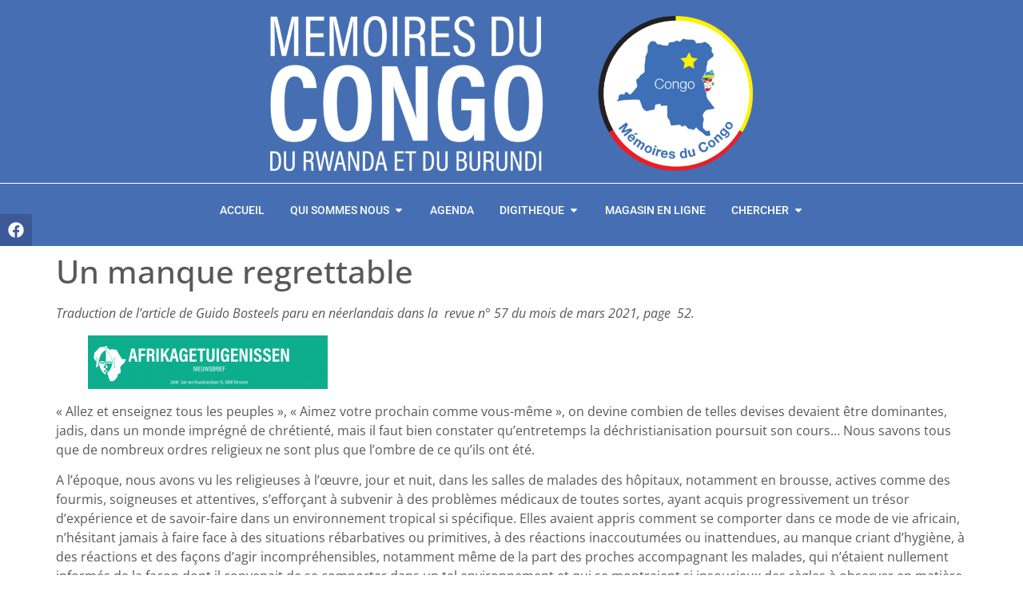

--- FILE ---
content_type: text/html; charset=UTF-8
request_url: https://www.memoiresducongo.be/un-manque-regrettable/
body_size: 23035
content:
<!doctype html>
<html dir="ltr" lang="fr-FR" prefix="og: https://ogp.me/ns#">
<head>
	<meta charset="UTF-8">
	<meta name="viewport" content="width=device-width, initial-scale=1">
	<link rel="profile" href="https://gmpg.org/xfn/11">
	<title>Un manque regrettable - Mémoires du Congo</title>
	<style>img:is([sizes="auto" i], [sizes^="auto," i]) { contain-intrinsic-size: 3000px 1500px }</style>
	
		<!-- All in One SEO 4.9.3 - aioseo.com -->
	<meta name="description" content="Traduction de l’article de Guido Bosteels paru en néerlandais dans la revue n° 57 du mois de mars 2021, page 52. « Allez et enseignez tous les peuples », « Aimez votre prochain comme vous-même », on devine combien de telles devises devaient être dominantes, jadis, dans un monde imprégné de chrétienté, mais il faut bien constater qu’entretemps la" />
	<meta name="robots" content="max-image-preview:large" />
	<meta name="author" content="Nadine Watteyne"/>
	<link rel="canonical" href="https://www.memoiresducongo.be/un-manque-regrettable/" />
	<meta name="generator" content="All in One SEO (AIOSEO) 4.9.3" />
		<meta property="og:locale" content="fr_FR" />
		<meta property="og:site_name" content="Mémoires du Congo - Mémoires du Congo est une association qui a pour objet de pérenniser l’histoire que la Belgique partage avec le Congo, le Rwanda et le Burundi, toutes périodes confondues." />
		<meta property="og:type" content="article" />
		<meta property="og:title" content="Un manque regrettable - Mémoires du Congo" />
		<meta property="og:description" content="Traduction de l’article de Guido Bosteels paru en néerlandais dans la revue n° 57 du mois de mars 2021, page 52. « Allez et enseignez tous les peuples », « Aimez votre prochain comme vous-même », on devine combien de telles devises devaient être dominantes, jadis, dans un monde imprégné de chrétienté, mais il faut bien constater qu’entretemps la" />
		<meta property="og:url" content="https://www.memoiresducongo.be/un-manque-regrettable/" />
		<meta property="article:published_time" content="2022-05-03T14:23:26+00:00" />
		<meta property="article:modified_time" content="2024-10-03T11:01:10+00:00" />
		<meta name="twitter:card" content="summary" />
		<meta name="twitter:title" content="Un manque regrettable - Mémoires du Congo" />
		<meta name="twitter:description" content="Traduction de l’article de Guido Bosteels paru en néerlandais dans la revue n° 57 du mois de mars 2021, page 52. « Allez et enseignez tous les peuples », « Aimez votre prochain comme vous-même », on devine combien de telles devises devaient être dominantes, jadis, dans un monde imprégné de chrétienté, mais il faut bien constater qu’entretemps la" />
		<script type="application/ld+json" class="aioseo-schema">
			{"@context":"https:\/\/schema.org","@graph":[{"@type":"BlogPosting","@id":"https:\/\/www.memoiresducongo.be\/un-manque-regrettable\/#blogposting","name":"Un manque regrettable - M\u00e9moires du Congo","headline":"Un manque regrettable","author":{"@id":"https:\/\/www.memoiresducongo.be\/author\/nwatteyne\/#author"},"publisher":{"@id":"https:\/\/www.memoiresducongo.be\/#organization"},"image":{"@type":"ImageObject","url":"https:\/\/memoiresducongo.be\/wp-content\/uploads\/2020\/04\/logo-Afrikagetuigenissen1-300x67.png","@id":"https:\/\/www.memoiresducongo.be\/un-manque-regrettable\/#articleImage"},"datePublished":"2022-05-03T16:23:26+02:00","dateModified":"2024-10-03T13:01:10+02:00","inLanguage":"fr-FR","mainEntityOfPage":{"@id":"https:\/\/www.memoiresducongo.be\/un-manque-regrettable\/#webpage"},"isPartOf":{"@id":"https:\/\/www.memoiresducongo.be\/un-manque-regrettable\/#webpage"},"articleSection":"Revues traductions"},{"@type":"BreadcrumbList","@id":"https:\/\/www.memoiresducongo.be\/un-manque-regrettable\/#breadcrumblist","itemListElement":[{"@type":"ListItem","@id":"https:\/\/www.memoiresducongo.be#listItem","position":1,"name":"Home","item":"https:\/\/www.memoiresducongo.be","nextItem":{"@type":"ListItem","@id":"https:\/\/www.memoiresducongo.be\/category\/revues-nl\/#listItem","name":"Revues traductions"}},{"@type":"ListItem","@id":"https:\/\/www.memoiresducongo.be\/category\/revues-nl\/#listItem","position":2,"name":"Revues traductions","item":"https:\/\/www.memoiresducongo.be\/category\/revues-nl\/","nextItem":{"@type":"ListItem","@id":"https:\/\/www.memoiresducongo.be\/un-manque-regrettable\/#listItem","name":"Un manque regrettable"},"previousItem":{"@type":"ListItem","@id":"https:\/\/www.memoiresducongo.be#listItem","name":"Home"}},{"@type":"ListItem","@id":"https:\/\/www.memoiresducongo.be\/un-manque-regrettable\/#listItem","position":3,"name":"Un manque regrettable","previousItem":{"@type":"ListItem","@id":"https:\/\/www.memoiresducongo.be\/category\/revues-nl\/#listItem","name":"Revues traductions"}}]},{"@type":"Organization","@id":"https:\/\/www.memoiresducongo.be\/#organization","name":"M\u00e9moires du Congo","description":"M\u00e9moires du Congo est une association qui a pour objet de p\u00e9renniser l\u2019histoire que la Belgique partage avec le Congo, le Rwanda et le Burundi, toutes p\u00e9riodes confondues.","url":"https:\/\/www.memoiresducongo.be\/"},{"@type":"Person","@id":"https:\/\/www.memoiresducongo.be\/author\/nwatteyne\/#author","url":"https:\/\/www.memoiresducongo.be\/author\/nwatteyne\/","name":"Nadine Watteyne","image":{"@type":"ImageObject","@id":"https:\/\/www.memoiresducongo.be\/un-manque-regrettable\/#authorImage","url":"https:\/\/secure.gravatar.com\/avatar\/69a4e6413a0f2b7b853f06c98541157a1ae3dbbb7350d376c2a587e5e18267e3?s=96&d=mm&r=g","width":96,"height":96,"caption":"Nadine Watteyne"}},{"@type":"WebPage","@id":"https:\/\/www.memoiresducongo.be\/un-manque-regrettable\/#webpage","url":"https:\/\/www.memoiresducongo.be\/un-manque-regrettable\/","name":"Un manque regrettable - M\u00e9moires du Congo","description":"Traduction de l\u2019article de Guido Bosteels paru en n\u00e9erlandais dans la revue n\u00b0 57 du mois de mars 2021, page 52. \u00ab Allez et enseignez tous les peuples \u00bb, \u00ab Aimez votre prochain comme vous-m\u00eame \u00bb, on devine combien de telles devises devaient \u00eatre dominantes, jadis, dans un monde impr\u00e9gn\u00e9 de chr\u00e9tient\u00e9, mais il faut bien constater qu\u2019entretemps la","inLanguage":"fr-FR","isPartOf":{"@id":"https:\/\/www.memoiresducongo.be\/#website"},"breadcrumb":{"@id":"https:\/\/www.memoiresducongo.be\/un-manque-regrettable\/#breadcrumblist"},"author":{"@id":"https:\/\/www.memoiresducongo.be\/author\/nwatteyne\/#author"},"creator":{"@id":"https:\/\/www.memoiresducongo.be\/author\/nwatteyne\/#author"},"datePublished":"2022-05-03T16:23:26+02:00","dateModified":"2024-10-03T13:01:10+02:00"},{"@type":"WebSite","@id":"https:\/\/www.memoiresducongo.be\/#website","url":"https:\/\/www.memoiresducongo.be\/","name":"M\u00e9moires du Congo","description":"M\u00e9moires du Congo est une association qui a pour objet de p\u00e9renniser l\u2019histoire que la Belgique partage avec le Congo, le Rwanda et le Burundi, toutes p\u00e9riodes confondues.","inLanguage":"fr-FR","publisher":{"@id":"https:\/\/www.memoiresducongo.be\/#organization"}}]}
		</script>
		<!-- All in One SEO -->

<link rel='dns-prefetch' href='//www.googletagmanager.com' />
<link rel="alternate" type="application/rss+xml" title="Mémoires du Congo &raquo; Flux" href="https://www.memoiresducongo.be/feed/" />
<link rel="alternate" type="application/rss+xml" title="Mémoires du Congo &raquo; Flux des commentaires" href="https://www.memoiresducongo.be/comments/feed/" />
<link rel="alternate" type="text/calendar" title="Mémoires du Congo &raquo; Flux iCal" href="https://www.memoiresducongo.be/events/?ical=1" />
<script>
window._wpemojiSettings = {"baseUrl":"https:\/\/s.w.org\/images\/core\/emoji\/16.0.1\/72x72\/","ext":".png","svgUrl":"https:\/\/s.w.org\/images\/core\/emoji\/16.0.1\/svg\/","svgExt":".svg","source":{"concatemoji":"https:\/\/www.memoiresducongo.be\/wp-includes\/js\/wp-emoji-release.min.js?ver=7b8ef9881790e96abb6051f9737cf591"}};
/*! This file is auto-generated */
!function(s,n){var o,i,e;function c(e){try{var t={supportTests:e,timestamp:(new Date).valueOf()};sessionStorage.setItem(o,JSON.stringify(t))}catch(e){}}function p(e,t,n){e.clearRect(0,0,e.canvas.width,e.canvas.height),e.fillText(t,0,0);var t=new Uint32Array(e.getImageData(0,0,e.canvas.width,e.canvas.height).data),a=(e.clearRect(0,0,e.canvas.width,e.canvas.height),e.fillText(n,0,0),new Uint32Array(e.getImageData(0,0,e.canvas.width,e.canvas.height).data));return t.every(function(e,t){return e===a[t]})}function u(e,t){e.clearRect(0,0,e.canvas.width,e.canvas.height),e.fillText(t,0,0);for(var n=e.getImageData(16,16,1,1),a=0;a<n.data.length;a++)if(0!==n.data[a])return!1;return!0}function f(e,t,n,a){switch(t){case"flag":return n(e,"\ud83c\udff3\ufe0f\u200d\u26a7\ufe0f","\ud83c\udff3\ufe0f\u200b\u26a7\ufe0f")?!1:!n(e,"\ud83c\udde8\ud83c\uddf6","\ud83c\udde8\u200b\ud83c\uddf6")&&!n(e,"\ud83c\udff4\udb40\udc67\udb40\udc62\udb40\udc65\udb40\udc6e\udb40\udc67\udb40\udc7f","\ud83c\udff4\u200b\udb40\udc67\u200b\udb40\udc62\u200b\udb40\udc65\u200b\udb40\udc6e\u200b\udb40\udc67\u200b\udb40\udc7f");case"emoji":return!a(e,"\ud83e\udedf")}return!1}function g(e,t,n,a){var r="undefined"!=typeof WorkerGlobalScope&&self instanceof WorkerGlobalScope?new OffscreenCanvas(300,150):s.createElement("canvas"),o=r.getContext("2d",{willReadFrequently:!0}),i=(o.textBaseline="top",o.font="600 32px Arial",{});return e.forEach(function(e){i[e]=t(o,e,n,a)}),i}function t(e){var t=s.createElement("script");t.src=e,t.defer=!0,s.head.appendChild(t)}"undefined"!=typeof Promise&&(o="wpEmojiSettingsSupports",i=["flag","emoji"],n.supports={everything:!0,everythingExceptFlag:!0},e=new Promise(function(e){s.addEventListener("DOMContentLoaded",e,{once:!0})}),new Promise(function(t){var n=function(){try{var e=JSON.parse(sessionStorage.getItem(o));if("object"==typeof e&&"number"==typeof e.timestamp&&(new Date).valueOf()<e.timestamp+604800&&"object"==typeof e.supportTests)return e.supportTests}catch(e){}return null}();if(!n){if("undefined"!=typeof Worker&&"undefined"!=typeof OffscreenCanvas&&"undefined"!=typeof URL&&URL.createObjectURL&&"undefined"!=typeof Blob)try{var e="postMessage("+g.toString()+"("+[JSON.stringify(i),f.toString(),p.toString(),u.toString()].join(",")+"));",a=new Blob([e],{type:"text/javascript"}),r=new Worker(URL.createObjectURL(a),{name:"wpTestEmojiSupports"});return void(r.onmessage=function(e){c(n=e.data),r.terminate(),t(n)})}catch(e){}c(n=g(i,f,p,u))}t(n)}).then(function(e){for(var t in e)n.supports[t]=e[t],n.supports.everything=n.supports.everything&&n.supports[t],"flag"!==t&&(n.supports.everythingExceptFlag=n.supports.everythingExceptFlag&&n.supports[t]);n.supports.everythingExceptFlag=n.supports.everythingExceptFlag&&!n.supports.flag,n.DOMReady=!1,n.readyCallback=function(){n.DOMReady=!0}}).then(function(){return e}).then(function(){var e;n.supports.everything||(n.readyCallback(),(e=n.source||{}).concatemoji?t(e.concatemoji):e.wpemoji&&e.twemoji&&(t(e.twemoji),t(e.wpemoji)))}))}((window,document),window._wpemojiSettings);
</script>
<style id='wp-emoji-styles-inline-css'>

	img.wp-smiley, img.emoji {
		display: inline !important;
		border: none !important;
		box-shadow: none !important;
		height: 1em !important;
		width: 1em !important;
		margin: 0 0.07em !important;
		vertical-align: -0.1em !important;
		background: none !important;
		padding: 0 !important;
	}
</style>
<link rel='stylesheet' id='wp-block-library-css' href='https://www.memoiresducongo.be/wp-includes/css/dist/block-library/style.min.css?ver=7b8ef9881790e96abb6051f9737cf591' media='all' />
<link rel='stylesheet' id='aioseo/css/src/vue/standalone/blocks/table-of-contents/global.scss-css' href='https://www.memoiresducongo.be/wp-content/plugins/all-in-one-seo-pack/dist/Lite/assets/css/table-of-contents/global.e90f6d47.css?ver=4.9.3' media='all' />
<style id='pdfemb-pdf-embedder-viewer-style-inline-css'>
.wp-block-pdfemb-pdf-embedder-viewer{max-width:none}

</style>
<style id='global-styles-inline-css'>
:root{--wp--preset--aspect-ratio--square: 1;--wp--preset--aspect-ratio--4-3: 4/3;--wp--preset--aspect-ratio--3-4: 3/4;--wp--preset--aspect-ratio--3-2: 3/2;--wp--preset--aspect-ratio--2-3: 2/3;--wp--preset--aspect-ratio--16-9: 16/9;--wp--preset--aspect-ratio--9-16: 9/16;--wp--preset--color--black: #000000;--wp--preset--color--cyan-bluish-gray: #abb8c3;--wp--preset--color--white: #ffffff;--wp--preset--color--pale-pink: #f78da7;--wp--preset--color--vivid-red: #cf2e2e;--wp--preset--color--luminous-vivid-orange: #ff6900;--wp--preset--color--luminous-vivid-amber: #fcb900;--wp--preset--color--light-green-cyan: #7bdcb5;--wp--preset--color--vivid-green-cyan: #00d084;--wp--preset--color--pale-cyan-blue: #8ed1fc;--wp--preset--color--vivid-cyan-blue: #0693e3;--wp--preset--color--vivid-purple: #9b51e0;--wp--preset--gradient--vivid-cyan-blue-to-vivid-purple: linear-gradient(135deg,rgba(6,147,227,1) 0%,rgb(155,81,224) 100%);--wp--preset--gradient--light-green-cyan-to-vivid-green-cyan: linear-gradient(135deg,rgb(122,220,180) 0%,rgb(0,208,130) 100%);--wp--preset--gradient--luminous-vivid-amber-to-luminous-vivid-orange: linear-gradient(135deg,rgba(252,185,0,1) 0%,rgba(255,105,0,1) 100%);--wp--preset--gradient--luminous-vivid-orange-to-vivid-red: linear-gradient(135deg,rgba(255,105,0,1) 0%,rgb(207,46,46) 100%);--wp--preset--gradient--very-light-gray-to-cyan-bluish-gray: linear-gradient(135deg,rgb(238,238,238) 0%,rgb(169,184,195) 100%);--wp--preset--gradient--cool-to-warm-spectrum: linear-gradient(135deg,rgb(74,234,220) 0%,rgb(151,120,209) 20%,rgb(207,42,186) 40%,rgb(238,44,130) 60%,rgb(251,105,98) 80%,rgb(254,248,76) 100%);--wp--preset--gradient--blush-light-purple: linear-gradient(135deg,rgb(255,206,236) 0%,rgb(152,150,240) 100%);--wp--preset--gradient--blush-bordeaux: linear-gradient(135deg,rgb(254,205,165) 0%,rgb(254,45,45) 50%,rgb(107,0,62) 100%);--wp--preset--gradient--luminous-dusk: linear-gradient(135deg,rgb(255,203,112) 0%,rgb(199,81,192) 50%,rgb(65,88,208) 100%);--wp--preset--gradient--pale-ocean: linear-gradient(135deg,rgb(255,245,203) 0%,rgb(182,227,212) 50%,rgb(51,167,181) 100%);--wp--preset--gradient--electric-grass: linear-gradient(135deg,rgb(202,248,128) 0%,rgb(113,206,126) 100%);--wp--preset--gradient--midnight: linear-gradient(135deg,rgb(2,3,129) 0%,rgb(40,116,252) 100%);--wp--preset--font-size--small: 13px;--wp--preset--font-size--medium: 20px;--wp--preset--font-size--large: 36px;--wp--preset--font-size--x-large: 42px;--wp--preset--spacing--20: 0.44rem;--wp--preset--spacing--30: 0.67rem;--wp--preset--spacing--40: 1rem;--wp--preset--spacing--50: 1.5rem;--wp--preset--spacing--60: 2.25rem;--wp--preset--spacing--70: 3.38rem;--wp--preset--spacing--80: 5.06rem;--wp--preset--shadow--natural: 6px 6px 9px rgba(0, 0, 0, 0.2);--wp--preset--shadow--deep: 12px 12px 50px rgba(0, 0, 0, 0.4);--wp--preset--shadow--sharp: 6px 6px 0px rgba(0, 0, 0, 0.2);--wp--preset--shadow--outlined: 6px 6px 0px -3px rgba(255, 255, 255, 1), 6px 6px rgba(0, 0, 0, 1);--wp--preset--shadow--crisp: 6px 6px 0px rgba(0, 0, 0, 1);}:root { --wp--style--global--content-size: 800px;--wp--style--global--wide-size: 1200px; }:where(body) { margin: 0; }.wp-site-blocks > .alignleft { float: left; margin-right: 2em; }.wp-site-blocks > .alignright { float: right; margin-left: 2em; }.wp-site-blocks > .aligncenter { justify-content: center; margin-left: auto; margin-right: auto; }:where(.wp-site-blocks) > * { margin-block-start: 24px; margin-block-end: 0; }:where(.wp-site-blocks) > :first-child { margin-block-start: 0; }:where(.wp-site-blocks) > :last-child { margin-block-end: 0; }:root { --wp--style--block-gap: 24px; }:root :where(.is-layout-flow) > :first-child{margin-block-start: 0;}:root :where(.is-layout-flow) > :last-child{margin-block-end: 0;}:root :where(.is-layout-flow) > *{margin-block-start: 24px;margin-block-end: 0;}:root :where(.is-layout-constrained) > :first-child{margin-block-start: 0;}:root :where(.is-layout-constrained) > :last-child{margin-block-end: 0;}:root :where(.is-layout-constrained) > *{margin-block-start: 24px;margin-block-end: 0;}:root :where(.is-layout-flex){gap: 24px;}:root :where(.is-layout-grid){gap: 24px;}.is-layout-flow > .alignleft{float: left;margin-inline-start: 0;margin-inline-end: 2em;}.is-layout-flow > .alignright{float: right;margin-inline-start: 2em;margin-inline-end: 0;}.is-layout-flow > .aligncenter{margin-left: auto !important;margin-right: auto !important;}.is-layout-constrained > .alignleft{float: left;margin-inline-start: 0;margin-inline-end: 2em;}.is-layout-constrained > .alignright{float: right;margin-inline-start: 2em;margin-inline-end: 0;}.is-layout-constrained > .aligncenter{margin-left: auto !important;margin-right: auto !important;}.is-layout-constrained > :where(:not(.alignleft):not(.alignright):not(.alignfull)){max-width: var(--wp--style--global--content-size);margin-left: auto !important;margin-right: auto !important;}.is-layout-constrained > .alignwide{max-width: var(--wp--style--global--wide-size);}body .is-layout-flex{display: flex;}.is-layout-flex{flex-wrap: wrap;align-items: center;}.is-layout-flex > :is(*, div){margin: 0;}body .is-layout-grid{display: grid;}.is-layout-grid > :is(*, div){margin: 0;}body{padding-top: 0px;padding-right: 0px;padding-bottom: 0px;padding-left: 0px;}a:where(:not(.wp-element-button)){text-decoration: underline;}:root :where(.wp-element-button, .wp-block-button__link){background-color: #32373c;border-width: 0;color: #fff;font-family: inherit;font-size: inherit;line-height: inherit;padding: calc(0.667em + 2px) calc(1.333em + 2px);text-decoration: none;}.has-black-color{color: var(--wp--preset--color--black) !important;}.has-cyan-bluish-gray-color{color: var(--wp--preset--color--cyan-bluish-gray) !important;}.has-white-color{color: var(--wp--preset--color--white) !important;}.has-pale-pink-color{color: var(--wp--preset--color--pale-pink) !important;}.has-vivid-red-color{color: var(--wp--preset--color--vivid-red) !important;}.has-luminous-vivid-orange-color{color: var(--wp--preset--color--luminous-vivid-orange) !important;}.has-luminous-vivid-amber-color{color: var(--wp--preset--color--luminous-vivid-amber) !important;}.has-light-green-cyan-color{color: var(--wp--preset--color--light-green-cyan) !important;}.has-vivid-green-cyan-color{color: var(--wp--preset--color--vivid-green-cyan) !important;}.has-pale-cyan-blue-color{color: var(--wp--preset--color--pale-cyan-blue) !important;}.has-vivid-cyan-blue-color{color: var(--wp--preset--color--vivid-cyan-blue) !important;}.has-vivid-purple-color{color: var(--wp--preset--color--vivid-purple) !important;}.has-black-background-color{background-color: var(--wp--preset--color--black) !important;}.has-cyan-bluish-gray-background-color{background-color: var(--wp--preset--color--cyan-bluish-gray) !important;}.has-white-background-color{background-color: var(--wp--preset--color--white) !important;}.has-pale-pink-background-color{background-color: var(--wp--preset--color--pale-pink) !important;}.has-vivid-red-background-color{background-color: var(--wp--preset--color--vivid-red) !important;}.has-luminous-vivid-orange-background-color{background-color: var(--wp--preset--color--luminous-vivid-orange) !important;}.has-luminous-vivid-amber-background-color{background-color: var(--wp--preset--color--luminous-vivid-amber) !important;}.has-light-green-cyan-background-color{background-color: var(--wp--preset--color--light-green-cyan) !important;}.has-vivid-green-cyan-background-color{background-color: var(--wp--preset--color--vivid-green-cyan) !important;}.has-pale-cyan-blue-background-color{background-color: var(--wp--preset--color--pale-cyan-blue) !important;}.has-vivid-cyan-blue-background-color{background-color: var(--wp--preset--color--vivid-cyan-blue) !important;}.has-vivid-purple-background-color{background-color: var(--wp--preset--color--vivid-purple) !important;}.has-black-border-color{border-color: var(--wp--preset--color--black) !important;}.has-cyan-bluish-gray-border-color{border-color: var(--wp--preset--color--cyan-bluish-gray) !important;}.has-white-border-color{border-color: var(--wp--preset--color--white) !important;}.has-pale-pink-border-color{border-color: var(--wp--preset--color--pale-pink) !important;}.has-vivid-red-border-color{border-color: var(--wp--preset--color--vivid-red) !important;}.has-luminous-vivid-orange-border-color{border-color: var(--wp--preset--color--luminous-vivid-orange) !important;}.has-luminous-vivid-amber-border-color{border-color: var(--wp--preset--color--luminous-vivid-amber) !important;}.has-light-green-cyan-border-color{border-color: var(--wp--preset--color--light-green-cyan) !important;}.has-vivid-green-cyan-border-color{border-color: var(--wp--preset--color--vivid-green-cyan) !important;}.has-pale-cyan-blue-border-color{border-color: var(--wp--preset--color--pale-cyan-blue) !important;}.has-vivid-cyan-blue-border-color{border-color: var(--wp--preset--color--vivid-cyan-blue) !important;}.has-vivid-purple-border-color{border-color: var(--wp--preset--color--vivid-purple) !important;}.has-vivid-cyan-blue-to-vivid-purple-gradient-background{background: var(--wp--preset--gradient--vivid-cyan-blue-to-vivid-purple) !important;}.has-light-green-cyan-to-vivid-green-cyan-gradient-background{background: var(--wp--preset--gradient--light-green-cyan-to-vivid-green-cyan) !important;}.has-luminous-vivid-amber-to-luminous-vivid-orange-gradient-background{background: var(--wp--preset--gradient--luminous-vivid-amber-to-luminous-vivid-orange) !important;}.has-luminous-vivid-orange-to-vivid-red-gradient-background{background: var(--wp--preset--gradient--luminous-vivid-orange-to-vivid-red) !important;}.has-very-light-gray-to-cyan-bluish-gray-gradient-background{background: var(--wp--preset--gradient--very-light-gray-to-cyan-bluish-gray) !important;}.has-cool-to-warm-spectrum-gradient-background{background: var(--wp--preset--gradient--cool-to-warm-spectrum) !important;}.has-blush-light-purple-gradient-background{background: var(--wp--preset--gradient--blush-light-purple) !important;}.has-blush-bordeaux-gradient-background{background: var(--wp--preset--gradient--blush-bordeaux) !important;}.has-luminous-dusk-gradient-background{background: var(--wp--preset--gradient--luminous-dusk) !important;}.has-pale-ocean-gradient-background{background: var(--wp--preset--gradient--pale-ocean) !important;}.has-electric-grass-gradient-background{background: var(--wp--preset--gradient--electric-grass) !important;}.has-midnight-gradient-background{background: var(--wp--preset--gradient--midnight) !important;}.has-small-font-size{font-size: var(--wp--preset--font-size--small) !important;}.has-medium-font-size{font-size: var(--wp--preset--font-size--medium) !important;}.has-large-font-size{font-size: var(--wp--preset--font-size--large) !important;}.has-x-large-font-size{font-size: var(--wp--preset--font-size--x-large) !important;}
:root :where(.wp-block-pullquote){font-size: 1.5em;line-height: 1.6;}
</style>
<link rel='stylesheet' id='tribe-events-v2-single-skeleton-css' href='https://www.memoiresducongo.be/wp-content/plugins/the-events-calendar/build/css/tribe-events-single-skeleton.css?ver=6.15.14' media='all' />
<link rel='stylesheet' id='tribe-events-v2-single-skeleton-full-css' href='https://www.memoiresducongo.be/wp-content/plugins/the-events-calendar/build/css/tribe-events-single-full.css?ver=6.15.14' media='all' />
<link rel='stylesheet' id='tec-events-elementor-widgets-base-styles-css' href='https://www.memoiresducongo.be/wp-content/plugins/the-events-calendar/build/css/integrations/plugins/elementor/widgets/widget-base.css?ver=6.15.14' media='all' />
<link rel='stylesheet' id='hello-elementor-css' href='https://www.memoiresducongo.be/wp-content/themes/hello-elementor/assets/css/reset.css?ver=3.4.5' media='all' />
<link rel='stylesheet' id='hello-elementor-theme-style-css' href='https://www.memoiresducongo.be/wp-content/themes/hello-elementor/assets/css/theme.css?ver=3.4.5' media='all' />
<link rel='stylesheet' id='hello-elementor-header-footer-css' href='https://www.memoiresducongo.be/wp-content/themes/hello-elementor/assets/css/header-footer.css?ver=3.4.5' media='all' />
<link rel='stylesheet' id='elementor-frontend-css' href='https://www.memoiresducongo.be/wp-content/plugins/elementor/assets/css/frontend.min.css?ver=3.34.0' media='all' />
<link rel='stylesheet' id='elementor-post-9761-css' href='https://www.memoiresducongo.be/wp-content/uploads/elementor/css/post-9761.css?ver=1768935299' media='all' />
<link rel='stylesheet' id='widget-image-css' href='https://www.memoiresducongo.be/wp-content/plugins/elementor/assets/css/widget-image.min.css?ver=3.34.0' media='all' />
<link rel='stylesheet' id='widget-divider-css' href='https://www.memoiresducongo.be/wp-content/plugins/elementor/assets/css/widget-divider.min.css?ver=3.34.0' media='all' />
<link rel='stylesheet' id='widget-heading-css' href='https://www.memoiresducongo.be/wp-content/plugins/elementor/assets/css/widget-heading.min.css?ver=3.34.0' media='all' />
<link rel='stylesheet' id='widget-nav-menu-css' href='https://www.memoiresducongo.be/wp-content/plugins/elementor-pro/assets/css/widget-nav-menu.min.css?ver=3.34.0' media='all' />
<link rel='stylesheet' id='e-animation-fadeIn-css' href='https://www.memoiresducongo.be/wp-content/plugins/elementor/assets/lib/animations/styles/fadeIn.min.css?ver=3.34.0' media='all' />
<link rel='stylesheet' id='widget-search-form-css' href='https://www.memoiresducongo.be/wp-content/plugins/elementor-pro/assets/css/widget-search-form.min.css?ver=3.34.0' media='all' />
<link rel='stylesheet' id='widget-mega-menu-css' href='https://www.memoiresducongo.be/wp-content/plugins/elementor-pro/assets/css/widget-mega-menu.min.css?ver=3.34.0' media='all' />
<link rel='stylesheet' id='e-animation-shrink-css' href='https://www.memoiresducongo.be/wp-content/plugins/elementor/assets/lib/animations/styles/e-animation-shrink.min.css?ver=3.34.0' media='all' />
<link rel='stylesheet' id='widget-social-icons-css' href='https://www.memoiresducongo.be/wp-content/plugins/elementor/assets/css/widget-social-icons.min.css?ver=3.34.0' media='all' />
<link rel='stylesheet' id='e-apple-webkit-css' href='https://www.memoiresducongo.be/wp-content/plugins/elementor/assets/css/conditionals/apple-webkit.min.css?ver=3.34.0' media='all' />
<link rel='stylesheet' id='e-sticky-css' href='https://www.memoiresducongo.be/wp-content/plugins/elementor-pro/assets/css/modules/sticky.min.css?ver=3.34.0' media='all' />
<link rel='stylesheet' id='uael-frontend-css' href='https://www.memoiresducongo.be/wp-content/plugins/ultimate-elementor/assets/min-css/uael-frontend.min.css?ver=1.36.38' media='all' />
<link rel='stylesheet' id='wpdt-elementor-widget-font-css' href='https://www.memoiresducongo.be/wp-content/plugins/wpdatatables/integrations/page_builders/elementor/css/style.css?ver=6.3.3.13' media='all' />
<link rel='stylesheet' id='elementor-post-9773-css' href='https://www.memoiresducongo.be/wp-content/uploads/elementor/css/post-9773.css?ver=1768935300' media='all' />
<link rel='stylesheet' id='elementor-post-10193-css' href='https://www.memoiresducongo.be/wp-content/uploads/elementor/css/post-10193.css?ver=1768935300' media='all' />
<link rel='stylesheet' id='upw_theme_standard-css' href='https://www.memoiresducongo.be/wp-content/plugins/ultimate-posts-widget/css/upw-theme-standard.min.css?ver=7b8ef9881790e96abb6051f9737cf591' media='all' />
<link rel='stylesheet' id='tablepress-default-css' href='https://www.memoiresducongo.be/wp-content/plugins/tablepress/css/build/default.css?ver=3.2.5' media='all' />
<link rel='stylesheet' id='elementor-gf-local-opensans-css' href='https://www.memoiresducongo.be/wp-content/uploads/elementor/google-fonts/css/opensans.css?ver=1742749180' media='all' />
<link rel='stylesheet' id='elementor-gf-local-robotoslab-css' href='https://www.memoiresducongo.be/wp-content/uploads/elementor/google-fonts/css/robotoslab.css?ver=1742749172' media='all' />
<link rel='stylesheet' id='elementor-gf-local-roboto-css' href='https://www.memoiresducongo.be/wp-content/uploads/elementor/google-fonts/css/roboto.css?ver=1742749187' media='all' />
<script src="https://www.memoiresducongo.be/wp-includes/js/jquery/jquery.min.js?ver=3.7.1" id="jquery-core-js"></script>
<script src="https://www.memoiresducongo.be/wp-includes/js/jquery/jquery-migrate.min.js?ver=3.4.1" id="jquery-migrate-js"></script>
<script id="3d-flip-book-client-locale-loader-js-extra">
var FB3D_CLIENT_LOCALE = {"ajaxurl":"https:\/\/www.memoiresducongo.be\/wp-admin\/admin-ajax.php","dictionary":{"Table of contents":"Table of contents","Close":"Close","Bookmarks":"Bookmarks","Thumbnails":"Thumbnails","Search":"Search","Share":"Share","Facebook":"Facebook","Twitter":"Twitter","Email":"Email","Play":"Play","Previous page":"Previous page","Next page":"Next page","Zoom in":"Zoom in","Zoom out":"Zoom out","Fit view":"Fit view","Auto play":"Auto play","Full screen":"Full screen","More":"More","Smart pan":"Smart pan","Single page":"Single page","Sounds":"Sounds","Stats":"Stats","Print":"Print","Download":"Download","Goto first page":"Goto first page","Goto last page":"Goto last page"},"images":"https:\/\/www.memoiresducongo.be\/wp-content\/plugins\/3d-flip-book\/assets\/images\/","jsData":{"urls":[],"posts":{"ids_mis":[],"ids":[]},"pages":[],"firstPages":[],"bookCtrlProps":[],"bookTemplates":[]},"key":"3d-flip-book","pdfJS":{"pdfJsLib":"https:\/\/www.memoiresducongo.be\/wp-content\/plugins\/3d-flip-book\/assets\/js\/pdf.min.js?ver=4.3.136","pdfJsWorker":"https:\/\/www.memoiresducongo.be\/wp-content\/plugins\/3d-flip-book\/assets\/js\/pdf.worker.js?ver=4.3.136","stablePdfJsLib":"https:\/\/www.memoiresducongo.be\/wp-content\/plugins\/3d-flip-book\/assets\/js\/stable\/pdf.min.js?ver=2.5.207","stablePdfJsWorker":"https:\/\/www.memoiresducongo.be\/wp-content\/plugins\/3d-flip-book\/assets\/js\/stable\/pdf.worker.js?ver=2.5.207","pdfJsCMapUrl":"https:\/\/www.memoiresducongo.be\/wp-content\/plugins\/3d-flip-book\/assets\/cmaps\/"},"cacheurl":"https:\/\/www.memoiresducongo.be\/wp-content\/uploads\/3d-flip-book\/cache\/","pluginsurl":"https:\/\/www.memoiresducongo.be\/wp-content\/plugins\/","pluginurl":"https:\/\/www.memoiresducongo.be\/wp-content\/plugins\/3d-flip-book\/","thumbnailSize":{"width":"150","height":"150"},"version":"1.16.16"};
</script>
<script src="https://www.memoiresducongo.be/wp-content/plugins/3d-flip-book/assets/js/client-locale-loader.js?ver=1.16.16" id="3d-flip-book-client-locale-loader-js" async data-wp-strategy="async"></script>
<script src="https://www.memoiresducongo.be/wp-content/plugins/elementor-pro/assets/js/page-transitions.min.js?ver=3.34.0" id="page-transitions-js"></script>

<!-- Extrait de code de la balise Google (gtag.js) ajouté par Site Kit -->
<!-- Extrait Google Analytics ajouté par Site Kit -->
<script src="https://www.googletagmanager.com/gtag/js?id=GT-K8FTQWP8" id="google_gtagjs-js" async></script>
<script id="google_gtagjs-js-after">
window.dataLayer = window.dataLayer || [];function gtag(){dataLayer.push(arguments);}
gtag("set","linker",{"domains":["www.memoiresducongo.be"]});
gtag("js", new Date());
gtag("set", "developer_id.dZTNiMT", true);
gtag("config", "GT-K8FTQWP8");
</script>
<link rel="https://api.w.org/" href="https://www.memoiresducongo.be/wp-json/" /><link rel="alternate" title="JSON" type="application/json" href="https://www.memoiresducongo.be/wp-json/wp/v2/posts/8437" /><link rel="EditURI" type="application/rsd+xml" title="RSD" href="https://www.memoiresducongo.be/xmlrpc.php?rsd" />

<link rel='shortlink' href='https://www.memoiresducongo.be/?p=8437' />
<link rel="alternate" title="oEmbed (JSON)" type="application/json+oembed" href="https://www.memoiresducongo.be/wp-json/oembed/1.0/embed?url=https%3A%2F%2Fwww.memoiresducongo.be%2Fun-manque-regrettable%2F" />
<link rel="alternate" title="oEmbed (XML)" type="text/xml+oembed" href="https://www.memoiresducongo.be/wp-json/oembed/1.0/embed?url=https%3A%2F%2Fwww.memoiresducongo.be%2Fun-manque-regrettable%2F&#038;format=xml" />
<meta name="generator" content="Site Kit by Google 1.166.0" /><script type="text/javascript">
(function(url){
	if(/(?:Chrome\/26\.0\.1410\.63 Safari\/537\.31|WordfenceTestMonBot)/.test(navigator.userAgent)){ return; }
	var addEvent = function(evt, handler) {
		if (window.addEventListener) {
			document.addEventListener(evt, handler, false);
		} else if (window.attachEvent) {
			document.attachEvent('on' + evt, handler);
		}
	};
	var removeEvent = function(evt, handler) {
		if (window.removeEventListener) {
			document.removeEventListener(evt, handler, false);
		} else if (window.detachEvent) {
			document.detachEvent('on' + evt, handler);
		}
	};
	var evts = 'contextmenu dblclick drag dragend dragenter dragleave dragover dragstart drop keydown keypress keyup mousedown mousemove mouseout mouseover mouseup mousewheel scroll'.split(' ');
	var logHuman = function() {
		if (window.wfLogHumanRan) { return; }
		window.wfLogHumanRan = true;
		var wfscr = document.createElement('script');
		wfscr.type = 'text/javascript';
		wfscr.async = true;
		wfscr.src = url + '&r=' + Math.random();
		(document.getElementsByTagName('head')[0]||document.getElementsByTagName('body')[0]).appendChild(wfscr);
		for (var i = 0; i < evts.length; i++) {
			removeEvent(evts[i], logHuman);
		}
	};
	for (var i = 0; i < evts.length; i++) {
		addEvent(evts[i], logHuman);
	}
})('//www.memoiresducongo.be/?wordfence_lh=1&hid=A55FC9E6E65518866E2558923AC0D42C');
</script><style id="wplmi-inline-css" type="text/css">
 span.wplmi-user-avatar { width: 16px;display: inline-block !important;flex-shrink: 0; } img.wplmi-elementor-avatar { border-radius: 100%;margin-right: 3px; }
</style>
<meta name="tec-api-version" content="v1"><meta name="tec-api-origin" content="https://www.memoiresducongo.be"><link rel="alternate" href="https://www.memoiresducongo.be/wp-json/tribe/events/v1/" /><meta name="generator" content="Elementor 3.34.0; features: e_font_icon_svg, additional_custom_breakpoints; settings: css_print_method-external, google_font-enabled, font_display-swap">
			<style>
				.e-con.e-parent:nth-of-type(n+4):not(.e-lazyloaded):not(.e-no-lazyload),
				.e-con.e-parent:nth-of-type(n+4):not(.e-lazyloaded):not(.e-no-lazyload) * {
					background-image: none !important;
				}
				@media screen and (max-height: 1024px) {
					.e-con.e-parent:nth-of-type(n+3):not(.e-lazyloaded):not(.e-no-lazyload),
					.e-con.e-parent:nth-of-type(n+3):not(.e-lazyloaded):not(.e-no-lazyload) * {
						background-image: none !important;
					}
				}
				@media screen and (max-height: 640px) {
					.e-con.e-parent:nth-of-type(n+2):not(.e-lazyloaded):not(.e-no-lazyload),
					.e-con.e-parent:nth-of-type(n+2):not(.e-lazyloaded):not(.e-no-lazyload) * {
						background-image: none !important;
					}
				}
			</style>
			<link rel="icon" href="https://www.memoiresducongo.be/wp-content/uploads/2020/05/cropped-logo-MDC-2020-icone-512-32x32.jpg" sizes="32x32" />
<link rel="icon" href="https://www.memoiresducongo.be/wp-content/uploads/2020/05/cropped-logo-MDC-2020-icone-512-192x192.jpg" sizes="192x192" />
<link rel="apple-touch-icon" href="https://www.memoiresducongo.be/wp-content/uploads/2020/05/cropped-logo-MDC-2020-icone-512-180x180.jpg" />
<meta name="msapplication-TileImage" content="https://www.memoiresducongo.be/wp-content/uploads/2020/05/cropped-logo-MDC-2020-icone-512-270x270.jpg" />
</head>
<body class="wp-singular post-template-default single single-post postid-8437 single-format-standard wp-embed-responsive wp-theme-hello-elementor tribe-no-js hello-elementor-default elementor-default elementor-kit-9761">

		<e-page-transition class="e-page-transition--entering" exclude="^https\:\/\/www\.memoiresducongo\.be\/wp\-admin\/">
					</e-page-transition>
		
<a class="skip-link screen-reader-text" href="#content">Aller au contenu</a>

		<header data-elementor-type="header" data-elementor-id="9773" class="elementor elementor-9773 elementor-location-header" data-elementor-post-type="elementor_library">
			<div class="elementor-element elementor-element-4258340 e-flex e-con-boxed e-con e-parent" data-id="4258340" data-element_type="container" data-settings="{&quot;background_background&quot;:&quot;classic&quot;}">
					<div class="e-con-inner">
		<div class="elementor-element elementor-element-cd66338 e-con-full e-flex e-con e-child" data-id="cd66338" data-element_type="container">
				<div class="elementor-element elementor-element-269a73c elementor-widget elementor-widget-image" data-id="269a73c" data-element_type="widget" data-widget_type="image.default">
				<div class="elementor-widget-container">
															<img fetchpriority="high" width="800" height="256" src="https://www.memoiresducongo.be/wp-content/uploads/2024/08/MDC-Blanc-1024x328.png" class="attachment-large size-large wp-image-11364" alt="" srcset="https://www.memoiresducongo.be/wp-content/uploads/2024/08/MDC-Blanc-1024x328.png 1024w, https://www.memoiresducongo.be/wp-content/uploads/2024/08/MDC-Blanc-300x96.png 300w, https://www.memoiresducongo.be/wp-content/uploads/2024/08/MDC-Blanc-768x246.png 768w, https://www.memoiresducongo.be/wp-content/uploads/2024/08/MDC-Blanc.png 1417w" sizes="(max-width: 800px) 100vw, 800px" />															</div>
				</div>
				</div>
					</div>
				</div>
		<div class="elementor-element elementor-element-09f0311 e-con-full e-flex e-con e-parent" data-id="09f0311" data-element_type="container" data-settings="{&quot;background_background&quot;:&quot;classic&quot;,&quot;sticky&quot;:&quot;top&quot;,&quot;sticky_on&quot;:[&quot;desktop&quot;,&quot;tablet&quot;,&quot;mobile&quot;],&quot;sticky_offset&quot;:0,&quot;sticky_effects_offset&quot;:0,&quot;sticky_anchor_link_offset&quot;:0}">
				<div class="elementor-element elementor-element-700a78a elementor-widget-divider--view-line elementor-widget elementor-widget-divider" data-id="700a78a" data-element_type="widget" data-widget_type="divider.default">
				<div class="elementor-widget-container">
							<div class="elementor-divider">
			<span class="elementor-divider-separator">
						</span>
		</div>
						</div>
				</div>
				<div class="elementor-element elementor-element-dbd5a98 e-n-menu-mobile e-full_width e-n-menu-layout-horizontal elementor-widget elementor-widget-n-menu" data-id="dbd5a98" data-element_type="widget" data-settings="{&quot;menu_items&quot;:[{&quot;item_title&quot;:&quot;ACCUEIL&quot;,&quot;_id&quot;:&quot;6dbde79&quot;,&quot;item_link&quot;:{&quot;url&quot;:&quot;https:\/\/www.memoiresducongo.be\/&quot;,&quot;is_external&quot;:&quot;&quot;,&quot;nofollow&quot;:&quot;&quot;,&quot;custom_attributes&quot;:&quot;&quot;},&quot;item_dropdown_content&quot;:&quot;no&quot;,&quot;item_icon&quot;:{&quot;value&quot;:&quot;&quot;,&quot;library&quot;:&quot;&quot;},&quot;item_icon_active&quot;:null,&quot;element_id&quot;:&quot;&quot;},{&quot;_id&quot;:&quot;4766010&quot;,&quot;item_title&quot;:&quot;QUI SOMMES NOUS&quot;,&quot;item_dropdown_content&quot;:&quot;yes&quot;,&quot;item_link&quot;:{&quot;url&quot;:&quot;&quot;,&quot;is_external&quot;:&quot;&quot;,&quot;nofollow&quot;:&quot;&quot;,&quot;custom_attributes&quot;:&quot;&quot;},&quot;item_icon&quot;:{&quot;value&quot;:&quot;&quot;,&quot;library&quot;:&quot;&quot;},&quot;item_icon_active&quot;:null,&quot;element_id&quot;:&quot;&quot;},{&quot;item_title&quot;:&quot;AGENDA&quot;,&quot;_id&quot;:&quot;54e2d5b&quot;,&quot;item_link&quot;:{&quot;url&quot;:&quot;https:\/\/www.memoiresducongo.be\/agenda\/&quot;,&quot;is_external&quot;:&quot;&quot;,&quot;nofollow&quot;:&quot;&quot;,&quot;custom_attributes&quot;:&quot;&quot;},&quot;item_dropdown_content&quot;:&quot;no&quot;,&quot;item_icon&quot;:{&quot;value&quot;:&quot;&quot;,&quot;library&quot;:&quot;&quot;},&quot;item_icon_active&quot;:null,&quot;element_id&quot;:&quot;&quot;},{&quot;item_title&quot;:&quot;DIGITHEQUE&quot;,&quot;_id&quot;:&quot;1f21ee4&quot;,&quot;item_link&quot;:{&quot;url&quot;:&quot;https:\/\/www.memoiresducongo.be\/digitheque\/&quot;,&quot;is_external&quot;:&quot;&quot;,&quot;nofollow&quot;:&quot;&quot;,&quot;custom_attributes&quot;:&quot;&quot;},&quot;item_dropdown_content&quot;:&quot;yes&quot;,&quot;item_icon&quot;:{&quot;value&quot;:&quot;&quot;,&quot;library&quot;:&quot;&quot;},&quot;item_icon_active&quot;:null,&quot;element_id&quot;:&quot;&quot;},{&quot;_id&quot;:&quot;a31a5ce&quot;,&quot;item_title&quot;:&quot;MAGASIN EN LIGNE&quot;,&quot;item_link&quot;:{&quot;url&quot;:&quot;https:\/\/www.memoiresducongo.be\/magasins-en-ligne\/&quot;,&quot;is_external&quot;:&quot;&quot;,&quot;nofollow&quot;:&quot;&quot;,&quot;custom_attributes&quot;:&quot;&quot;},&quot;item_dropdown_content&quot;:&quot;no&quot;,&quot;item_icon&quot;:{&quot;value&quot;:&quot;&quot;,&quot;library&quot;:&quot;&quot;},&quot;item_icon_active&quot;:null,&quot;element_id&quot;:&quot;&quot;},{&quot;_id&quot;:&quot;f881411&quot;,&quot;item_title&quot;:&quot;CHERCHER&quot;,&quot;item_dropdown_content&quot;:&quot;yes&quot;,&quot;item_link&quot;:{&quot;url&quot;:&quot;&quot;,&quot;is_external&quot;:&quot;&quot;,&quot;nofollow&quot;:&quot;&quot;,&quot;custom_attributes&quot;:&quot;&quot;},&quot;item_icon&quot;:{&quot;value&quot;:&quot;&quot;,&quot;library&quot;:&quot;&quot;},&quot;item_icon_active&quot;:null,&quot;element_id&quot;:&quot;&quot;}],&quot;item_position_horizontal&quot;:&quot;center&quot;,&quot;item_position_horizontal_tablet&quot;:&quot;center&quot;,&quot;breakpoint_selector&quot;:&quot;mobile&quot;,&quot;content_width&quot;:&quot;full_width&quot;,&quot;item_layout&quot;:&quot;horizontal&quot;,&quot;open_on&quot;:&quot;hover&quot;,&quot;horizontal_scroll&quot;:&quot;disable&quot;,&quot;menu_item_title_distance_from_content&quot;:{&quot;unit&quot;:&quot;px&quot;,&quot;size&quot;:0,&quot;sizes&quot;:[]},&quot;menu_item_title_distance_from_content_tablet&quot;:{&quot;unit&quot;:&quot;px&quot;,&quot;size&quot;:&quot;&quot;,&quot;sizes&quot;:[]},&quot;menu_item_title_distance_from_content_mobile&quot;:{&quot;unit&quot;:&quot;px&quot;,&quot;size&quot;:&quot;&quot;,&quot;sizes&quot;:[]}}" data-widget_type="mega-menu.default">
				<div class="elementor-widget-container">
							<nav class="e-n-menu" data-widget-number="230" aria-label="Menu">
					<button class="e-n-menu-toggle" id="menu-toggle-230" aria-haspopup="true" aria-expanded="false" aria-controls="menubar-230" aria-label="Permuter le menu">
			<span class="e-n-menu-toggle-icon e-open">
				<svg class="e-font-icon-svg e-eicon-menu-bar" viewBox="0 0 1000 1000" xmlns="http://www.w3.org/2000/svg"><path d="M104 333H896C929 333 958 304 958 271S929 208 896 208H104C71 208 42 237 42 271S71 333 104 333ZM104 583H896C929 583 958 554 958 521S929 458 896 458H104C71 458 42 487 42 521S71 583 104 583ZM104 833H896C929 833 958 804 958 771S929 708 896 708H104C71 708 42 737 42 771S71 833 104 833Z"></path></svg>			</span>
			<span class="e-n-menu-toggle-icon e-close">
				<svg class="e-font-icon-svg e-eicon-close" viewBox="0 0 1000 1000" xmlns="http://www.w3.org/2000/svg"><path d="M742 167L500 408 258 167C246 154 233 150 217 150 196 150 179 158 167 167 154 179 150 196 150 212 150 229 154 242 171 254L408 500 167 742C138 771 138 800 167 829 196 858 225 858 254 829L496 587 738 829C750 842 767 846 783 846 800 846 817 842 829 829 842 817 846 804 846 783 846 767 842 750 829 737L588 500 833 258C863 229 863 200 833 171 804 137 775 137 742 167Z"></path></svg>			</span>
		</button>
					<div class="e-n-menu-wrapper" id="menubar-230" aria-labelledby="menu-toggle-230">
				<ul class="e-n-menu-heading">
								<li class="e-n-menu-item">
				<div id="e-n-menu-title-2301" class="e-n-menu-title">
					<a class="e-n-menu-title-container e-focus e-link" href="https://www.memoiresducongo.be/">												<span class="e-n-menu-title-text">
							ACCUEIL						</span>
					</a>									</div>
							</li>
					<li class="e-n-menu-item">
				<div id="e-n-menu-title-2302" class="e-n-menu-title">
					<div class="e-n-menu-title-container">												<span class="e-n-menu-title-text">
							QUI SOMMES NOUS						</span>
					</div>											<button id="e-n-menu-dropdown-icon-2302" class="e-n-menu-dropdown-icon e-focus" data-tab-index="2" aria-haspopup="true" aria-expanded="false" aria-controls="e-n-menu-content-2302" >
							<span class="e-n-menu-dropdown-icon-opened">
								<svg aria-hidden="true" class="e-font-icon-svg e-fas-caret-up" viewBox="0 0 320 512" xmlns="http://www.w3.org/2000/svg"><path d="M288.662 352H31.338c-17.818 0-26.741-21.543-14.142-34.142l128.662-128.662c7.81-7.81 20.474-7.81 28.284 0l128.662 128.662c12.6 12.599 3.676 34.142-14.142 34.142z"></path></svg>								<span class="elementor-screen-only">Fermer QUI SOMMES NOUS</span>
							</span>
							<span class="e-n-menu-dropdown-icon-closed">
								<svg aria-hidden="true" class="e-font-icon-svg e-fas-caret-down" viewBox="0 0 320 512" xmlns="http://www.w3.org/2000/svg"><path d="M31.3 192h257.3c17.8 0 26.7 21.5 14.1 34.1L174.1 354.8c-7.8 7.8-20.5 7.8-28.3 0L17.2 226.1C4.6 213.5 13.5 192 31.3 192z"></path></svg>								<span class="elementor-screen-only">Ouvrir QUI SOMMES NOUS</span>
							</span>
						</button>
									</div>
									<div class="e-n-menu-content">
						<div id="e-n-menu-content-2302" data-tab-index="2" aria-labelledby="e-n-menu-dropdown-icon-2302" class="elementor-element elementor-element-78f2ad0 e-con-full e-flex e-con e-child" data-id="78f2ad0" data-element_type="container" data-settings="{&quot;background_background&quot;:&quot;classic&quot;}">
		<div class="elementor-element elementor-element-e0fe438 e-con-full e-flex e-con e-child" data-id="e0fe438" data-element_type="container">
		<div class="elementor-element elementor-element-43995e7 e-con-full e-flex e-con e-child" data-id="43995e7" data-element_type="container">
		<div class="elementor-element elementor-element-ca2d726 e-con-full e-flex e-con e-child" data-id="ca2d726" data-element_type="container">
				<div class="elementor-element elementor-element-899f82b elementor-widget elementor-widget-image" data-id="899f82b" data-element_type="widget" data-widget_type="image.default">
				<div class="elementor-widget-container">
															<img width="760" height="1024" src="https://www.memoiresducongo.be/wp-content/uploads/2024/08/TREE-760x1024.jpg" class="attachment-large size-large wp-image-10284" alt="" srcset="https://www.memoiresducongo.be/wp-content/uploads/2024/08/TREE-760x1024.jpg 760w, https://www.memoiresducongo.be/wp-content/uploads/2024/08/TREE-223x300.jpg 223w, https://www.memoiresducongo.be/wp-content/uploads/2024/08/TREE-768x1035.jpg 768w, https://www.memoiresducongo.be/wp-content/uploads/2024/08/TREE-1140x1536.jpg 1140w, https://www.memoiresducongo.be/wp-content/uploads/2024/08/TREE.jpg 1200w" sizes="(max-width: 760px) 100vw, 760px" />															</div>
				</div>
				</div>
		<div class="elementor-element elementor-element-0fb1c74 e-con-full e-flex e-con e-child" data-id="0fb1c74" data-element_type="container" data-settings="{&quot;background_background&quot;:&quot;classic&quot;}">
		<div class="elementor-element elementor-element-e37a854 e-con-full e-flex e-con e-child" data-id="e37a854" data-element_type="container" data-settings="{&quot;background_background&quot;:&quot;classic&quot;}">
				<div class="elementor-element elementor-element-87fd3d8 elementor-widget elementor-widget-text-editor" data-id="87fd3d8" data-element_type="widget" data-widget_type="text-editor.default">
				<div class="elementor-widget-container">
									<p class="has-text-align-left"><strong>Mémoires du Congo</strong> est une association qui a pour objet de pérenniser l’histoire que la Belgique partage avec le Congo, le Rwanda et le Burundi, toutes périodes confondues.</p><p>Elle organise des Forums, la projection des témoignages recueillis et publie une revue trimestrielle.</p><p>Plusieurs documentaires audiovisuels relatifs à la période du Congo belge notamment sur l’administration territoriale, l’agronomie, l’enseignement, la médecine, les arts, et bien d’autres, ont été enregistrés et sont disponibles sur notre site Web. </p><p>A ce jour, plus de 300 témoignages de Belges, Congolais et autres nationalités ont été recueillis.</p>								</div>
				</div>
				<div class="elementor-element elementor-element-2f1509e elementor-align-center elementor-widget elementor-widget-button" data-id="2f1509e" data-element_type="widget" data-widget_type="button.default">
				<div class="elementor-widget-container">
									<div class="elementor-button-wrapper">
					<a class="elementor-button elementor-button-link elementor-size-sm" href="https://www.memoiresducongo.be/devenir_membre">
						<span class="elementor-button-content-wrapper">
									<span class="elementor-button-text">Devenir membre</span>
					</span>
					</a>
				</div>
								</div>
				</div>
				</div>
		<div class="elementor-element elementor-element-74ff371 e-con-full e-flex e-con e-child" data-id="74ff371" data-element_type="container">
		<div class="elementor-element elementor-element-9587eb0 e-con-full e-flex e-con e-child" data-id="9587eb0" data-element_type="container">
				<div class="elementor-element elementor-element-7618fbf elementor-align-justify elementor-widget elementor-widget-button" data-id="7618fbf" data-element_type="widget" data-widget_type="button.default">
				<div class="elementor-widget-container">
									<div class="elementor-button-wrapper">
					<a class="elementor-button elementor-button-link elementor-size-sm" href="https://www.memoiresducongo.be/realisations/">
						<span class="elementor-button-content-wrapper">
									<span class="elementor-button-text">REALISATIONS​</span>
					</span>
					</a>
				</div>
								</div>
				</div>
				<div class="elementor-element elementor-element-9b76d8f elementor-widget-divider--view-line elementor-widget elementor-widget-divider" data-id="9b76d8f" data-element_type="widget" data-widget_type="divider.default">
				<div class="elementor-widget-container">
							<div class="elementor-divider">
			<span class="elementor-divider-separator">
						</span>
		</div>
						</div>
				</div>
				</div>
		<div class="elementor-element elementor-element-5741633 e-con-full e-flex e-con e-child" data-id="5741633" data-element_type="container">
				<div class="elementor-element elementor-element-10b45ad elementor-align-justify elementor-widget elementor-widget-button" data-id="10b45ad" data-element_type="widget" data-widget_type="button.default">
				<div class="elementor-widget-container">
									<div class="elementor-button-wrapper">
					<a class="elementor-button elementor-button-link elementor-size-sm" href="https://www.memoiresducongo.be/statuts/">
						<span class="elementor-button-content-wrapper">
									<span class="elementor-button-text">STATUTS</span>
					</span>
					</a>
				</div>
								</div>
				</div>
				<div class="elementor-element elementor-element-0f8a4a9 elementor-widget-divider--view-line elementor-widget elementor-widget-divider" data-id="0f8a4a9" data-element_type="widget" data-widget_type="divider.default">
				<div class="elementor-widget-container">
							<div class="elementor-divider">
			<span class="elementor-divider-separator">
						</span>
		</div>
						</div>
				</div>
				</div>
		<div class="elementor-element elementor-element-9a06ac4 e-con-full e-flex e-con e-child" data-id="9a06ac4" data-element_type="container">
				<div class="elementor-element elementor-element-4929875 elementor-align-justify elementor-widget elementor-widget-button" data-id="4929875" data-element_type="widget" data-widget_type="button.default">
				<div class="elementor-widget-container">
									<div class="elementor-button-wrapper">
					<a class="elementor-button elementor-button-link elementor-size-sm" href="https://www.memoiresducongo.be/perspectives/">
						<span class="elementor-button-content-wrapper">
									<span class="elementor-button-text">PERSPECTIVES​</span>
					</span>
					</a>
				</div>
								</div>
				</div>
				<div class="elementor-element elementor-element-9438d39 elementor-widget-divider--view-line elementor-widget elementor-widget-divider" data-id="9438d39" data-element_type="widget" data-widget_type="divider.default">
				<div class="elementor-widget-container">
							<div class="elementor-divider">
			<span class="elementor-divider-separator">
						</span>
		</div>
						</div>
				</div>
				</div>
				</div>
				</div>
				</div>
		<div class="elementor-element elementor-element-1cb889e e-con-full e-flex e-con e-child" data-id="1cb889e" data-element_type="container">
		<div class="elementor-element elementor-element-e9e8825 e-con-full e-flex e-con e-child" data-id="e9e8825" data-element_type="container">
				</div>
				</div>
				</div>
				</div>
							</div>
							</li>
					<li class="e-n-menu-item">
				<div id="e-n-menu-title-2303" class="e-n-menu-title">
					<a class="e-n-menu-title-container e-focus e-link" href="https://www.memoiresducongo.be/agenda/">												<span class="e-n-menu-title-text">
							AGENDA						</span>
					</a>									</div>
							</li>
					<li class="e-n-menu-item">
				<div id="e-n-menu-title-2304" class="e-n-menu-title">
					<a class="e-n-menu-title-container e-focus e-link" href="https://www.memoiresducongo.be/digitheque/">												<span class="e-n-menu-title-text">
							DIGITHEQUE						</span>
					</a>											<button id="e-n-menu-dropdown-icon-2304" class="e-n-menu-dropdown-icon e-focus" data-tab-index="4" aria-haspopup="true" aria-expanded="false" aria-controls="e-n-menu-content-2304" >
							<span class="e-n-menu-dropdown-icon-opened">
								<svg aria-hidden="true" class="e-font-icon-svg e-fas-caret-up" viewBox="0 0 320 512" xmlns="http://www.w3.org/2000/svg"><path d="M288.662 352H31.338c-17.818 0-26.741-21.543-14.142-34.142l128.662-128.662c7.81-7.81 20.474-7.81 28.284 0l128.662 128.662c12.6 12.599 3.676 34.142-14.142 34.142z"></path></svg>								<span class="elementor-screen-only">Fermer DIGITHEQUE</span>
							</span>
							<span class="e-n-menu-dropdown-icon-closed">
								<svg aria-hidden="true" class="e-font-icon-svg e-fas-caret-down" viewBox="0 0 320 512" xmlns="http://www.w3.org/2000/svg"><path d="M31.3 192h257.3c17.8 0 26.7 21.5 14.1 34.1L174.1 354.8c-7.8 7.8-20.5 7.8-28.3 0L17.2 226.1C4.6 213.5 13.5 192 31.3 192z"></path></svg>								<span class="elementor-screen-only">Ouvrir DIGITHEQUE</span>
							</span>
						</button>
									</div>
									<div class="e-n-menu-content">
						<div id="e-n-menu-content-2304" data-tab-index="4" aria-labelledby="e-n-menu-dropdown-icon-2304" class="elementor-element elementor-element-e072518 e-con-full animated-slow e-flex elementor-invisible e-con e-child" data-id="e072518" data-element_type="container" data-settings="{&quot;animation&quot;:&quot;fadeIn&quot;,&quot;background_background&quot;:&quot;classic&quot;}">
		<div class="elementor-element elementor-element-4678efe e-con-full e-flex e-con e-child" data-id="4678efe" data-element_type="container">
				<div class="elementor-element elementor-element-32b3e19 elementor-widget elementor-widget-image" data-id="32b3e19" data-element_type="widget" data-widget_type="image.default">
				<div class="elementor-widget-container">
															<img width="760" height="1024" src="https://www.memoiresducongo.be/wp-content/uploads/2024/08/papegaai-760x1024.jpg" class="attachment-large size-large wp-image-10279" alt="" srcset="https://www.memoiresducongo.be/wp-content/uploads/2024/08/papegaai-760x1024.jpg 760w, https://www.memoiresducongo.be/wp-content/uploads/2024/08/papegaai-223x300.jpg 223w, https://www.memoiresducongo.be/wp-content/uploads/2024/08/papegaai-768x1035.jpg 768w, https://www.memoiresducongo.be/wp-content/uploads/2024/08/papegaai-1140x1536.jpg 1140w, https://www.memoiresducongo.be/wp-content/uploads/2024/08/papegaai.jpg 1200w" sizes="(max-width: 760px) 100vw, 760px" />															</div>
				</div>
				</div>
		<div class="elementor-element elementor-element-820eaa3 e-con-full e-flex e-con e-child" data-id="820eaa3" data-element_type="container">
				<div class="elementor-element elementor-element-770cc2f elementor-widget elementor-widget-heading" data-id="770cc2f" data-element_type="widget" data-widget_type="heading.default">
				<div class="elementor-widget-container">
					<h2 class="elementor-heading-title elementor-size-default">VIDEOS</h2>				</div>
				</div>
				<div class="elementor-element elementor-element-54fb9d9 elementor-widget-divider--view-line elementor-widget elementor-widget-divider" data-id="54fb9d9" data-element_type="widget" data-widget_type="divider.default">
				<div class="elementor-widget-container">
							<div class="elementor-divider">
			<span class="elementor-divider-separator">
						</span>
		</div>
						</div>
				</div>
				<div class="elementor-element elementor-element-4eeb30a elementor-nav-menu__align-start elementor-nav-menu--dropdown-tablet elementor-nav-menu__text-align-aside elementor-nav-menu--toggle elementor-nav-menu--burger elementor-widget elementor-widget-nav-menu" data-id="4eeb30a" data-element_type="widget" data-settings="{&quot;layout&quot;:&quot;vertical&quot;,&quot;submenu_icon&quot;:{&quot;value&quot;:&quot;&lt;svg aria-hidden=\&quot;true\&quot; class=\&quot;e-font-icon-svg e-fas-caret-down\&quot; viewBox=\&quot;0 0 320 512\&quot; xmlns=\&quot;http:\/\/www.w3.org\/2000\/svg\&quot;&gt;&lt;path d=\&quot;M31.3 192h257.3c17.8 0 26.7 21.5 14.1 34.1L174.1 354.8c-7.8 7.8-20.5 7.8-28.3 0L17.2 226.1C4.6 213.5 13.5 192 31.3 192z\&quot;&gt;&lt;\/path&gt;&lt;\/svg&gt;&quot;,&quot;library&quot;:&quot;fa-solid&quot;},&quot;toggle&quot;:&quot;burger&quot;}" data-widget_type="nav-menu.default">
				<div class="elementor-widget-container">
								<nav aria-label="Menu" class="elementor-nav-menu--main elementor-nav-menu__container elementor-nav-menu--layout-vertical e--pointer-background e--animation-fade">
				<ul id="menu-1-4eeb30a" class="elementor-nav-menu sm-vertical"><li class="menu-item menu-item-type-post_type menu-item-object-page menu-item-10170"><a href="https://www.memoiresducongo.be/temoignages-video/" class="elementor-item">Témoignages</a></li>
<li class="menu-item menu-item-type-post_type menu-item-object-page menu-item-10172"><a href="https://www.memoiresducongo.be/documentaires/" class="elementor-item">Documentaires</a></li>
<li class="menu-item menu-item-type-post_type menu-item-object-page menu-item-10171"><a href="https://www.memoiresducongo.be/conferences/" class="elementor-item">Conférences</a></li>
<li class="menu-item menu-item-type-post_type menu-item-object-page menu-item-10173"><a href="https://www.memoiresducongo.be/forum/" class="elementor-item">Forums</a></li>
<li class="menu-item menu-item-type-post_type menu-item-object-page menu-item-10174"><a href="https://www.memoiresducongo.be/2963-2/" class="elementor-item">Séminaires sur l’Histoire de l’Afrique</a></li>
<li class="menu-item menu-item-type-post_type menu-item-object-page menu-item-10175"><a href="https://www.memoiresducongo.be/reportages/" class="elementor-item">Reportages</a></li>
<li class="menu-item menu-item-type-post_type menu-item-object-page menu-item-11914"><a href="https://www.memoiresducongo.be/capsules-2/" class="elementor-item">Capsules (vidéos courtes)</a></li>
</ul>			</nav>
					<div class="elementor-menu-toggle" role="button" tabindex="0" aria-label="Permuter le menu" aria-expanded="false">
			<svg aria-hidden="true" role="presentation" class="elementor-menu-toggle__icon--open e-font-icon-svg e-eicon-menu-bar" viewBox="0 0 1000 1000" xmlns="http://www.w3.org/2000/svg"><path d="M104 333H896C929 333 958 304 958 271S929 208 896 208H104C71 208 42 237 42 271S71 333 104 333ZM104 583H896C929 583 958 554 958 521S929 458 896 458H104C71 458 42 487 42 521S71 583 104 583ZM104 833H896C929 833 958 804 958 771S929 708 896 708H104C71 708 42 737 42 771S71 833 104 833Z"></path></svg><svg aria-hidden="true" role="presentation" class="elementor-menu-toggle__icon--close e-font-icon-svg e-eicon-close" viewBox="0 0 1000 1000" xmlns="http://www.w3.org/2000/svg"><path d="M742 167L500 408 258 167C246 154 233 150 217 150 196 150 179 158 167 167 154 179 150 196 150 212 150 229 154 242 171 254L408 500 167 742C138 771 138 800 167 829 196 858 225 858 254 829L496 587 738 829C750 842 767 846 783 846 800 846 817 842 829 829 842 817 846 804 846 783 846 767 842 750 829 737L588 500 833 258C863 229 863 200 833 171 804 137 775 137 742 167Z"></path></svg>		</div>
					<nav class="elementor-nav-menu--dropdown elementor-nav-menu__container" aria-hidden="true">
				<ul id="menu-2-4eeb30a" class="elementor-nav-menu sm-vertical"><li class="menu-item menu-item-type-post_type menu-item-object-page menu-item-10170"><a href="https://www.memoiresducongo.be/temoignages-video/" class="elementor-item" tabindex="-1">Témoignages</a></li>
<li class="menu-item menu-item-type-post_type menu-item-object-page menu-item-10172"><a href="https://www.memoiresducongo.be/documentaires/" class="elementor-item" tabindex="-1">Documentaires</a></li>
<li class="menu-item menu-item-type-post_type menu-item-object-page menu-item-10171"><a href="https://www.memoiresducongo.be/conferences/" class="elementor-item" tabindex="-1">Conférences</a></li>
<li class="menu-item menu-item-type-post_type menu-item-object-page menu-item-10173"><a href="https://www.memoiresducongo.be/forum/" class="elementor-item" tabindex="-1">Forums</a></li>
<li class="menu-item menu-item-type-post_type menu-item-object-page menu-item-10174"><a href="https://www.memoiresducongo.be/2963-2/" class="elementor-item" tabindex="-1">Séminaires sur l’Histoire de l’Afrique</a></li>
<li class="menu-item menu-item-type-post_type menu-item-object-page menu-item-10175"><a href="https://www.memoiresducongo.be/reportages/" class="elementor-item" tabindex="-1">Reportages</a></li>
<li class="menu-item menu-item-type-post_type menu-item-object-page menu-item-11914"><a href="https://www.memoiresducongo.be/capsules-2/" class="elementor-item" tabindex="-1">Capsules (vidéos courtes)</a></li>
</ul>			</nav>
						</div>
				</div>
				</div>
		<div class="elementor-element elementor-element-b3e59cf e-con-full e-flex e-con e-child" data-id="b3e59cf" data-element_type="container">
				<div class="elementor-element elementor-element-638c410 elementor-widget elementor-widget-heading" data-id="638c410" data-element_type="widget" data-widget_type="heading.default">
				<div class="elementor-widget-container">
					<h2 class="elementor-heading-title elementor-size-default">REVUE</h2>				</div>
				</div>
				<div class="elementor-element elementor-element-7d1c211 elementor-widget-divider--view-line elementor-widget elementor-widget-divider" data-id="7d1c211" data-element_type="widget" data-widget_type="divider.default">
				<div class="elementor-widget-container">
							<div class="elementor-divider">
			<span class="elementor-divider-separator">
						</span>
		</div>
						</div>
				</div>
				<div class="elementor-element elementor-element-56a57bd elementor-nav-menu__align-start elementor-nav-menu--dropdown-tablet elementor-nav-menu__text-align-aside elementor-nav-menu--toggle elementor-nav-menu--burger elementor-widget elementor-widget-nav-menu" data-id="56a57bd" data-element_type="widget" data-settings="{&quot;layout&quot;:&quot;vertical&quot;,&quot;submenu_icon&quot;:{&quot;value&quot;:&quot;&lt;svg aria-hidden=\&quot;true\&quot; class=\&quot;e-font-icon-svg e-fas-caret-down\&quot; viewBox=\&quot;0 0 320 512\&quot; xmlns=\&quot;http:\/\/www.w3.org\/2000\/svg\&quot;&gt;&lt;path d=\&quot;M31.3 192h257.3c17.8 0 26.7 21.5 14.1 34.1L174.1 354.8c-7.8 7.8-20.5 7.8-28.3 0L17.2 226.1C4.6 213.5 13.5 192 31.3 192z\&quot;&gt;&lt;\/path&gt;&lt;\/svg&gt;&quot;,&quot;library&quot;:&quot;fa-solid&quot;},&quot;toggle&quot;:&quot;burger&quot;}" data-widget_type="nav-menu.default">
				<div class="elementor-widget-container">
								<nav aria-label="Menu" class="elementor-nav-menu--main elementor-nav-menu__container elementor-nav-menu--layout-vertical e--pointer-background e--animation-fade">
				<ul id="menu-1-56a57bd" class="elementor-nav-menu sm-vertical"><li class="menu-item menu-item-type-post_type menu-item-object-page menu-item-10200"><a href="https://www.memoiresducongo.be/revues/" class="elementor-item">Revues éditées par Mémoires du Congo</a></li>
<li class="menu-item menu-item-type-post_type menu-item-object-page menu-item-10201"><a href="https://www.memoiresducongo.be/articles/" class="elementor-item">Traduction des articles d&rsquo;Afrikagetuigenissen</a></li>
<li class="menu-item menu-item-type-post_type menu-item-object-page menu-item-10202"><a href="https://www.memoiresducongo.be/inventaire-des-articles/" class="elementor-item">Liste des articles publiés</a></li>
</ul>			</nav>
					<div class="elementor-menu-toggle" role="button" tabindex="0" aria-label="Permuter le menu" aria-expanded="false">
			<svg aria-hidden="true" role="presentation" class="elementor-menu-toggle__icon--open e-font-icon-svg e-eicon-menu-bar" viewBox="0 0 1000 1000" xmlns="http://www.w3.org/2000/svg"><path d="M104 333H896C929 333 958 304 958 271S929 208 896 208H104C71 208 42 237 42 271S71 333 104 333ZM104 583H896C929 583 958 554 958 521S929 458 896 458H104C71 458 42 487 42 521S71 583 104 583ZM104 833H896C929 833 958 804 958 771S929 708 896 708H104C71 708 42 737 42 771S71 833 104 833Z"></path></svg><svg aria-hidden="true" role="presentation" class="elementor-menu-toggle__icon--close e-font-icon-svg e-eicon-close" viewBox="0 0 1000 1000" xmlns="http://www.w3.org/2000/svg"><path d="M742 167L500 408 258 167C246 154 233 150 217 150 196 150 179 158 167 167 154 179 150 196 150 212 150 229 154 242 171 254L408 500 167 742C138 771 138 800 167 829 196 858 225 858 254 829L496 587 738 829C750 842 767 846 783 846 800 846 817 842 829 829 842 817 846 804 846 783 846 767 842 750 829 737L588 500 833 258C863 229 863 200 833 171 804 137 775 137 742 167Z"></path></svg>		</div>
					<nav class="elementor-nav-menu--dropdown elementor-nav-menu__container" aria-hidden="true">
				<ul id="menu-2-56a57bd" class="elementor-nav-menu sm-vertical"><li class="menu-item menu-item-type-post_type menu-item-object-page menu-item-10200"><a href="https://www.memoiresducongo.be/revues/" class="elementor-item" tabindex="-1">Revues éditées par Mémoires du Congo</a></li>
<li class="menu-item menu-item-type-post_type menu-item-object-page menu-item-10201"><a href="https://www.memoiresducongo.be/articles/" class="elementor-item" tabindex="-1">Traduction des articles d&rsquo;Afrikagetuigenissen</a></li>
<li class="menu-item menu-item-type-post_type menu-item-object-page menu-item-10202"><a href="https://www.memoiresducongo.be/inventaire-des-articles/" class="elementor-item" tabindex="-1">Liste des articles publiés</a></li>
</ul>			</nav>
						</div>
				</div>
				</div>
		<div class="elementor-element elementor-element-37ad337 e-con-full e-flex e-con e-child" data-id="37ad337" data-element_type="container">
				<div class="elementor-element elementor-element-4b10606 elementor-widget elementor-widget-heading" data-id="4b10606" data-element_type="widget" data-widget_type="heading.default">
				<div class="elementor-widget-container">
					<h2 class="elementor-heading-title elementor-size-default">DOCUMENTS</h2>				</div>
				</div>
				<div class="elementor-element elementor-element-12e193d elementor-widget-divider--view-line elementor-widget elementor-widget-divider" data-id="12e193d" data-element_type="widget" data-widget_type="divider.default">
				<div class="elementor-widget-container">
							<div class="elementor-divider">
			<span class="elementor-divider-separator">
						</span>
		</div>
						</div>
				</div>
				<div class="elementor-element elementor-element-05828ca elementor-nav-menu__align-start elementor-nav-menu--dropdown-tablet elementor-nav-menu__text-align-aside elementor-nav-menu--toggle elementor-nav-menu--burger elementor-widget elementor-widget-nav-menu" data-id="05828ca" data-element_type="widget" data-settings="{&quot;layout&quot;:&quot;vertical&quot;,&quot;submenu_icon&quot;:{&quot;value&quot;:&quot;&lt;svg aria-hidden=\&quot;true\&quot; class=\&quot;e-font-icon-svg e-fas-caret-down\&quot; viewBox=\&quot;0 0 320 512\&quot; xmlns=\&quot;http:\/\/www.w3.org\/2000\/svg\&quot;&gt;&lt;path d=\&quot;M31.3 192h257.3c17.8 0 26.7 21.5 14.1 34.1L174.1 354.8c-7.8 7.8-20.5 7.8-28.3 0L17.2 226.1C4.6 213.5 13.5 192 31.3 192z\&quot;&gt;&lt;\/path&gt;&lt;\/svg&gt;&quot;,&quot;library&quot;:&quot;fa-solid&quot;},&quot;toggle&quot;:&quot;burger&quot;}" data-widget_type="nav-menu.default">
				<div class="elementor-widget-container">
								<nav aria-label="Menu" class="elementor-nav-menu--main elementor-nav-menu__container elementor-nav-menu--layout-vertical e--pointer-background e--animation-fade">
				<ul id="menu-1-05828ca" class="elementor-nav-menu sm-vertical"><li class="menu-item menu-item-type-custom menu-item-object-custom menu-item-has-children menu-item-10220"><a href="#" class="elementor-item elementor-item-anchor">CONGO BELGE</a>
<ul class="sub-menu elementor-nav-menu--dropdown">
	<li class="menu-item menu-item-type-post_type menu-item-object-page menu-item-10221"><a href="https://www.memoiresducongo.be/legislation-au-congo-belge/" class="elementor-sub-item">Législation</a></li>
	<li class="menu-item menu-item-type-post_type menu-item-object-page menu-item-10222"><a href="https://www.memoiresducongo.be/relations-sociales-droit-du-travail/" class="elementor-sub-item">Relations sociales – Droit du travail</a></li>
	<li class="menu-item menu-item-type-post_type menu-item-object-page menu-item-10223"><a href="https://www.memoiresducongo.be/metis/" class="elementor-sub-item">Métis</a></li>
	<li class="menu-item menu-item-type-post_type menu-item-object-page menu-item-10224"><a href="https://www.memoiresducongo.be/agronomie/" class="elementor-sub-item">Agronomie</a></li>
	<li class="menu-item menu-item-type-post_type menu-item-object-page menu-item-10225"><a href="https://www.memoiresducongo.be/place-de-lagriculture-dans-leconomie-du-congo-belge/" class="elementor-sub-item">La place de l’agriculture dans l’économie du Congo belge</a></li>
	<li class="menu-item menu-item-type-post_type menu-item-object-page menu-item-10226"><a href="https://www.memoiresducongo.be/service-territorial-2/" class="elementor-sub-item">Service territorial</a></li>
	<li class="menu-item menu-item-type-post_type menu-item-object-page menu-item-10227"><a href="https://www.memoiresducongo.be/infrastructure/" class="elementor-sub-item">Infrastructure</a></li>
	<li class="menu-item menu-item-type-custom menu-item-object-custom menu-item-has-children menu-item-10228"><a href="#" class="elementor-sub-item elementor-item-anchor">SANTE</a>
	<ul class="sub-menu elementor-nav-menu--dropdown">
		<li class="menu-item menu-item-type-post_type menu-item-object-page menu-item-10229"><a href="https://www.memoiresducongo.be/organisation-medicale/" class="elementor-sub-item">Organisation médicale</a></li>
		<li class="menu-item menu-item-type-post_type menu-item-object-page menu-item-10230"><a href="https://www.memoiresducongo.be/politique-de-sante/" class="elementor-sub-item">Politique de santé</a></li>
		<li class="menu-item menu-item-type-post_type menu-item-object-page menu-item-10231"><a href="https://www.memoiresducongo.be/evolution-administrative-et-medicale/" class="elementor-sub-item">Evolution administrative et médicale</a></li>
		<li class="menu-item menu-item-type-post_type menu-item-object-page menu-item-10232"><a href="https://www.memoiresducongo.be/lutte-endemies-epidemies/" class="elementor-sub-item">Lutte contre les endémies et les épidémies</a></li>
		<li class="menu-item menu-item-type-post_type menu-item-object-page menu-item-10233"><a href="https://www.memoiresducongo.be/statistiques-en-1943/" class="elementor-sub-item">Statistiques en 1938 et 1943</a></li>
		<li class="menu-item menu-item-type-custom menu-item-object-custom menu-item-10234"><a href="https://memoiresducongo.be/wp-content/uploads/2020/04/Un-hommage-francais-medecine.pdf" class="elementor-sub-item">Hommage français à la médecine au Congo belge</a></li>
		<li class="menu-item menu-item-type-post_type menu-item-object-page menu-item-10257"><a href="https://www.memoiresducongo.be/imposture-hooper/" class="elementor-sub-item">Imposture Hooper sur l’origine du Sida</a></li>
	</ul>
</li>
	<li class="menu-item menu-item-type-post_type menu-item-object-page menu-item-10235"><a href="https://www.memoiresducongo.be/demographie/" class="elementor-sub-item">Démographie</a></li>
	<li class="menu-item menu-item-type-post_type menu-item-object-page menu-item-10236"><a href="https://www.memoiresducongo.be/congo-belge-en-chiffres/" class="elementor-sub-item">Congo belge en chiffres</a></li>
	<li class="menu-item menu-item-type-post_type menu-item-object-page menu-item-10237"><a href="https://www.memoiresducongo.be/congo-1955-1960/" class="elementor-sub-item">Bibliographie Congo 1955-1960</a></li>
</ul>
</li>
<li class="menu-item menu-item-type-post_type menu-item-object-page menu-item-13479"><a href="https://www.memoiresducongo.be/rdc/" class="elementor-item">RDC</a></li>
<li class="menu-item menu-item-type-post_type menu-item-object-page menu-item-10238"><a href="https://www.memoiresducongo.be/burundi/" class="elementor-item">BURUNDI</a></li>
<li class="menu-item menu-item-type-post_type menu-item-object-page menu-item-10239"><a href="https://www.memoiresducongo.be/rwanda-2/" class="elementor-item">RWANDA</a></li>
<li class="menu-item menu-item-type-post_type menu-item-object-page menu-item-10240"><a href="https://www.memoiresducongo.be/e-i-c/" class="elementor-item">E.I.C.</a></li>
<li class="menu-item menu-item-type-post_type menu-item-object-page menu-item-has-children menu-item-10249"><a href="https://www.memoiresducongo.be/culture/" class="elementor-item">CULTURE</a>
<ul class="sub-menu elementor-nav-menu--dropdown">
	<li class="menu-item menu-item-type-post_type menu-item-object-page menu-item-11395"><a href="https://www.memoiresducongo.be/musique/" class="elementor-sub-item">Musique</a></li>
	<li class="menu-item menu-item-type-post_type menu-item-object-page menu-item-11394"><a href="https://www.memoiresducongo.be/literature/" class="elementor-sub-item">Littérature</a></li>
	<li class="menu-item menu-item-type-post_type menu-item-object-page menu-item-11407"><a href="https://www.memoiresducongo.be/recensions-3/" class="elementor-sub-item">Recensions</a></li>
	<li class="menu-item menu-item-type-post_type menu-item-object-page menu-item-11393"><a href="https://www.memoiresducongo.be/tshokwe/" class="elementor-sub-item">Culture Tshokwe</a></li>
</ul>
</li>
<li class="menu-item menu-item-type-post_type menu-item-object-page menu-item-has-children menu-item-10250"><a href="https://www.memoiresducongo.be/dossiers-dactualite-2/" class="elementor-item">DOSSIERS D’ACTUALITÉ</a>
<ul class="sub-menu elementor-nav-menu--dropdown">
	<li class="menu-item menu-item-type-post_type menu-item-object-post menu-item-11954"><a href="https://www.memoiresducongo.be/tremendous-work/" class="elementor-sub-item">Belgian Congo : Tremendous work accomplished</a></li>
	<li class="menu-item menu-item-type-post_type menu-item-object-post menu-item-11956"><a href="https://www.memoiresducongo.be/commission-parlementaire/" class="elementor-sub-item">Commission parlementaire</a></li>
	<li class="menu-item menu-item-type-post_type menu-item-object-post menu-item-11955"><a href="https://www.memoiresducongo.be/derapage/" class="elementor-sub-item">Dérapage au musée ethnographique d’Anvers : confusion entre colonialisme et nazisme</a></li>
	<li class="menu-item menu-item-type-post_type menu-item-object-post menu-item-11958"><a href="https://www.memoiresducongo.be/place-lumumba/" class="elementor-sub-item">Lumumba</a></li>
	<li class="menu-item menu-item-type-post_type menu-item-object-post menu-item-11951"><a href="https://www.memoiresducongo.be/mrac/" class="elementor-sub-item">Réouverture du Musée royal de l&rsquo;Afrique centrale</a></li>
	<li class="menu-item menu-item-type-post_type menu-item-object-post menu-item-11952"><a href="https://www.memoiresducongo.be/film-sur-lheritage-de-leopold-ii-dans-le-i-c/" class="elementor-sub-item">Projet de film de Ben Affleck sur le Roi Léopold II</a></li>
	<li class="menu-item menu-item-type-post_type menu-item-object-post menu-item-11957"><a href="https://www.memoiresducongo.be/temoignage-du-centenaire-abbe-kiwele-sur-le-genocide-de-leopold-ii/" class="elementor-sub-item">Témoignage du centenaire Abbé Kiwele sur le “génocide de Léopold II”</a></li>
	<li class="menu-item menu-item-type-post_type menu-item-object-post menu-item-11953"><a href="https://www.memoiresducongo.be/congo-belge-assumer-ou-sexcuser/" class="elementor-sub-item">Tournoi d&rsquo;éloquence “Congo belge:: Assumer ou s&rsquo;excuser”</a></li>
</ul>
</li>
<li class="menu-item menu-item-type-post_type menu-item-object-page menu-item-has-children menu-item-11939"><a href="https://www.memoiresducongo.be/cartes-blanches-2/" class="elementor-item">CARTES BLANCHES</a>
<ul class="sub-menu elementor-nav-menu--dropdown">
	<li class="menu-item menu-item-type-post_type menu-item-object-post menu-item-11942"><a href="https://www.memoiresducongo.be/ben-affleck-et-la-chasse-aux-fantomes/" class="elementor-sub-item">Ben Affleck et la chasse aux fantômes</a></li>
	<li class="menu-item menu-item-type-post_type menu-item-object-post menu-item-11946"><a href="https://www.memoiresducongo.be/conversation-avec-un-bon-belge/" class="elementor-sub-item">Conversation avec un bon Belge</a></li>
	<li class="menu-item menu-item-type-post_type menu-item-object-post menu-item-11941"><a href="https://www.memoiresducongo.be/lumumba/" class="elementor-sub-item">Démythifions Lumumba</a></li>
	<li class="menu-item menu-item-type-post_type menu-item-object-post menu-item-11945"><a href="https://www.memoiresducongo.be/honteux-ou-fiers/" class="elementor-sub-item">Honteux ou fiers d&rsquo;être belges ?</a></li>
	<li class="menu-item menu-item-type-post_type menu-item-object-post menu-item-11944"><a href="https://www.memoiresducongo.be/pourvu-quils-ne-me-le-cochonnent-pas/" class="elementor-sub-item">Pourvu qu&rsquo;ils ne me le cochonnent pas</a></li>
	<li class="menu-item menu-item-type-post_type menu-item-object-post menu-item-11943"><a href="https://www.memoiresducongo.be/afrique-patrimoine/" class="elementor-sub-item">Restituer à l&rsquo;Afrique son patrimoine</a></li>
	<li class="menu-item menu-item-type-post_type menu-item-object-post menu-item-11947"><a href="https://www.memoiresducongo.be/ils-faisaient-leur-boulot-un-point-c-est-tout/" class="elementor-sub-item">Ils faisaient leur boulot un point c’est tout</a></li>
</ul>
</li>
<li class="menu-item menu-item-type-post_type menu-item-object-page menu-item-has-children menu-item-10269"><a href="https://www.memoiresducongo.be/documents-divers/" class="elementor-item">DOCUMENTS DIVERS</a>
<ul class="sub-menu elementor-nav-menu--dropdown">
	<li class="menu-item menu-item-type-custom menu-item-object-custom menu-item-10270"><a href="https://memoiresducongo.be/wp-content/uploads/2019/01/Bulletin-de-la-Societe-etudes-coloniales-1896.doc" class="elementor-sub-item">Société d&rsquo;Etudes Coloniales</a></li>
	<li class="menu-item menu-item-type-post_type menu-item-object-page menu-item-10271"><a href="https://www.memoiresducongo.be/musee-africain-de-namur/" class="elementor-sub-item">Visite du Musée Africain de Namur</a></li>
	<li class="menu-item menu-item-type-custom menu-item-object-custom menu-item-10272"><a href="https://memoiresducongo.be/wp-content/uploads/2016/08/Guide-du-voyageur-partie-1-et-2-version-04.pdf" class="elementor-sub-item">Guide du voyageur</a></li>
	<li class="menu-item menu-item-type-post_type menu-item-object-page menu-item-10273"><a href="https://www.memoiresducongo.be/allocution/" class="elementor-sub-item">Allocution 15ème anniversaire</a></li>
	<li class="menu-item menu-item-type-post_type menu-item-object-page menu-item-10274"><a href="https://www.memoiresducongo.be/panorama-du-congo-en-8-volumes/" class="elementor-sub-item">Panorama du Congo en 8 volumes</a></li>
	<li class="menu-item menu-item-type-post_type menu-item-object-post menu-item-12757"><a href="https://www.memoiresducongo.be/bibliographie-de-base/" class="elementor-sub-item">Bibliographie de base</a></li>
</ul>
</li>
</ul>			</nav>
					<div class="elementor-menu-toggle" role="button" tabindex="0" aria-label="Permuter le menu" aria-expanded="false">
			<svg aria-hidden="true" role="presentation" class="elementor-menu-toggle__icon--open e-font-icon-svg e-eicon-menu-bar" viewBox="0 0 1000 1000" xmlns="http://www.w3.org/2000/svg"><path d="M104 333H896C929 333 958 304 958 271S929 208 896 208H104C71 208 42 237 42 271S71 333 104 333ZM104 583H896C929 583 958 554 958 521S929 458 896 458H104C71 458 42 487 42 521S71 583 104 583ZM104 833H896C929 833 958 804 958 771S929 708 896 708H104C71 708 42 737 42 771S71 833 104 833Z"></path></svg><svg aria-hidden="true" role="presentation" class="elementor-menu-toggle__icon--close e-font-icon-svg e-eicon-close" viewBox="0 0 1000 1000" xmlns="http://www.w3.org/2000/svg"><path d="M742 167L500 408 258 167C246 154 233 150 217 150 196 150 179 158 167 167 154 179 150 196 150 212 150 229 154 242 171 254L408 500 167 742C138 771 138 800 167 829 196 858 225 858 254 829L496 587 738 829C750 842 767 846 783 846 800 846 817 842 829 829 842 817 846 804 846 783 846 767 842 750 829 737L588 500 833 258C863 229 863 200 833 171 804 137 775 137 742 167Z"></path></svg>		</div>
					<nav class="elementor-nav-menu--dropdown elementor-nav-menu__container" aria-hidden="true">
				<ul id="menu-2-05828ca" class="elementor-nav-menu sm-vertical"><li class="menu-item menu-item-type-custom menu-item-object-custom menu-item-has-children menu-item-10220"><a href="#" class="elementor-item elementor-item-anchor" tabindex="-1">CONGO BELGE</a>
<ul class="sub-menu elementor-nav-menu--dropdown">
	<li class="menu-item menu-item-type-post_type menu-item-object-page menu-item-10221"><a href="https://www.memoiresducongo.be/legislation-au-congo-belge/" class="elementor-sub-item" tabindex="-1">Législation</a></li>
	<li class="menu-item menu-item-type-post_type menu-item-object-page menu-item-10222"><a href="https://www.memoiresducongo.be/relations-sociales-droit-du-travail/" class="elementor-sub-item" tabindex="-1">Relations sociales – Droit du travail</a></li>
	<li class="menu-item menu-item-type-post_type menu-item-object-page menu-item-10223"><a href="https://www.memoiresducongo.be/metis/" class="elementor-sub-item" tabindex="-1">Métis</a></li>
	<li class="menu-item menu-item-type-post_type menu-item-object-page menu-item-10224"><a href="https://www.memoiresducongo.be/agronomie/" class="elementor-sub-item" tabindex="-1">Agronomie</a></li>
	<li class="menu-item menu-item-type-post_type menu-item-object-page menu-item-10225"><a href="https://www.memoiresducongo.be/place-de-lagriculture-dans-leconomie-du-congo-belge/" class="elementor-sub-item" tabindex="-1">La place de l’agriculture dans l’économie du Congo belge</a></li>
	<li class="menu-item menu-item-type-post_type menu-item-object-page menu-item-10226"><a href="https://www.memoiresducongo.be/service-territorial-2/" class="elementor-sub-item" tabindex="-1">Service territorial</a></li>
	<li class="menu-item menu-item-type-post_type menu-item-object-page menu-item-10227"><a href="https://www.memoiresducongo.be/infrastructure/" class="elementor-sub-item" tabindex="-1">Infrastructure</a></li>
	<li class="menu-item menu-item-type-custom menu-item-object-custom menu-item-has-children menu-item-10228"><a href="#" class="elementor-sub-item elementor-item-anchor" tabindex="-1">SANTE</a>
	<ul class="sub-menu elementor-nav-menu--dropdown">
		<li class="menu-item menu-item-type-post_type menu-item-object-page menu-item-10229"><a href="https://www.memoiresducongo.be/organisation-medicale/" class="elementor-sub-item" tabindex="-1">Organisation médicale</a></li>
		<li class="menu-item menu-item-type-post_type menu-item-object-page menu-item-10230"><a href="https://www.memoiresducongo.be/politique-de-sante/" class="elementor-sub-item" tabindex="-1">Politique de santé</a></li>
		<li class="menu-item menu-item-type-post_type menu-item-object-page menu-item-10231"><a href="https://www.memoiresducongo.be/evolution-administrative-et-medicale/" class="elementor-sub-item" tabindex="-1">Evolution administrative et médicale</a></li>
		<li class="menu-item menu-item-type-post_type menu-item-object-page menu-item-10232"><a href="https://www.memoiresducongo.be/lutte-endemies-epidemies/" class="elementor-sub-item" tabindex="-1">Lutte contre les endémies et les épidémies</a></li>
		<li class="menu-item menu-item-type-post_type menu-item-object-page menu-item-10233"><a href="https://www.memoiresducongo.be/statistiques-en-1943/" class="elementor-sub-item" tabindex="-1">Statistiques en 1938 et 1943</a></li>
		<li class="menu-item menu-item-type-custom menu-item-object-custom menu-item-10234"><a href="https://memoiresducongo.be/wp-content/uploads/2020/04/Un-hommage-francais-medecine.pdf" class="elementor-sub-item" tabindex="-1">Hommage français à la médecine au Congo belge</a></li>
		<li class="menu-item menu-item-type-post_type menu-item-object-page menu-item-10257"><a href="https://www.memoiresducongo.be/imposture-hooper/" class="elementor-sub-item" tabindex="-1">Imposture Hooper sur l’origine du Sida</a></li>
	</ul>
</li>
	<li class="menu-item menu-item-type-post_type menu-item-object-page menu-item-10235"><a href="https://www.memoiresducongo.be/demographie/" class="elementor-sub-item" tabindex="-1">Démographie</a></li>
	<li class="menu-item menu-item-type-post_type menu-item-object-page menu-item-10236"><a href="https://www.memoiresducongo.be/congo-belge-en-chiffres/" class="elementor-sub-item" tabindex="-1">Congo belge en chiffres</a></li>
	<li class="menu-item menu-item-type-post_type menu-item-object-page menu-item-10237"><a href="https://www.memoiresducongo.be/congo-1955-1960/" class="elementor-sub-item" tabindex="-1">Bibliographie Congo 1955-1960</a></li>
</ul>
</li>
<li class="menu-item menu-item-type-post_type menu-item-object-page menu-item-13479"><a href="https://www.memoiresducongo.be/rdc/" class="elementor-item" tabindex="-1">RDC</a></li>
<li class="menu-item menu-item-type-post_type menu-item-object-page menu-item-10238"><a href="https://www.memoiresducongo.be/burundi/" class="elementor-item" tabindex="-1">BURUNDI</a></li>
<li class="menu-item menu-item-type-post_type menu-item-object-page menu-item-10239"><a href="https://www.memoiresducongo.be/rwanda-2/" class="elementor-item" tabindex="-1">RWANDA</a></li>
<li class="menu-item menu-item-type-post_type menu-item-object-page menu-item-10240"><a href="https://www.memoiresducongo.be/e-i-c/" class="elementor-item" tabindex="-1">E.I.C.</a></li>
<li class="menu-item menu-item-type-post_type menu-item-object-page menu-item-has-children menu-item-10249"><a href="https://www.memoiresducongo.be/culture/" class="elementor-item" tabindex="-1">CULTURE</a>
<ul class="sub-menu elementor-nav-menu--dropdown">
	<li class="menu-item menu-item-type-post_type menu-item-object-page menu-item-11395"><a href="https://www.memoiresducongo.be/musique/" class="elementor-sub-item" tabindex="-1">Musique</a></li>
	<li class="menu-item menu-item-type-post_type menu-item-object-page menu-item-11394"><a href="https://www.memoiresducongo.be/literature/" class="elementor-sub-item" tabindex="-1">Littérature</a></li>
	<li class="menu-item menu-item-type-post_type menu-item-object-page menu-item-11407"><a href="https://www.memoiresducongo.be/recensions-3/" class="elementor-sub-item" tabindex="-1">Recensions</a></li>
	<li class="menu-item menu-item-type-post_type menu-item-object-page menu-item-11393"><a href="https://www.memoiresducongo.be/tshokwe/" class="elementor-sub-item" tabindex="-1">Culture Tshokwe</a></li>
</ul>
</li>
<li class="menu-item menu-item-type-post_type menu-item-object-page menu-item-has-children menu-item-10250"><a href="https://www.memoiresducongo.be/dossiers-dactualite-2/" class="elementor-item" tabindex="-1">DOSSIERS D’ACTUALITÉ</a>
<ul class="sub-menu elementor-nav-menu--dropdown">
	<li class="menu-item menu-item-type-post_type menu-item-object-post menu-item-11954"><a href="https://www.memoiresducongo.be/tremendous-work/" class="elementor-sub-item" tabindex="-1">Belgian Congo : Tremendous work accomplished</a></li>
	<li class="menu-item menu-item-type-post_type menu-item-object-post menu-item-11956"><a href="https://www.memoiresducongo.be/commission-parlementaire/" class="elementor-sub-item" tabindex="-1">Commission parlementaire</a></li>
	<li class="menu-item menu-item-type-post_type menu-item-object-post menu-item-11955"><a href="https://www.memoiresducongo.be/derapage/" class="elementor-sub-item" tabindex="-1">Dérapage au musée ethnographique d’Anvers : confusion entre colonialisme et nazisme</a></li>
	<li class="menu-item menu-item-type-post_type menu-item-object-post menu-item-11958"><a href="https://www.memoiresducongo.be/place-lumumba/" class="elementor-sub-item" tabindex="-1">Lumumba</a></li>
	<li class="menu-item menu-item-type-post_type menu-item-object-post menu-item-11951"><a href="https://www.memoiresducongo.be/mrac/" class="elementor-sub-item" tabindex="-1">Réouverture du Musée royal de l&rsquo;Afrique centrale</a></li>
	<li class="menu-item menu-item-type-post_type menu-item-object-post menu-item-11952"><a href="https://www.memoiresducongo.be/film-sur-lheritage-de-leopold-ii-dans-le-i-c/" class="elementor-sub-item" tabindex="-1">Projet de film de Ben Affleck sur le Roi Léopold II</a></li>
	<li class="menu-item menu-item-type-post_type menu-item-object-post menu-item-11957"><a href="https://www.memoiresducongo.be/temoignage-du-centenaire-abbe-kiwele-sur-le-genocide-de-leopold-ii/" class="elementor-sub-item" tabindex="-1">Témoignage du centenaire Abbé Kiwele sur le “génocide de Léopold II”</a></li>
	<li class="menu-item menu-item-type-post_type menu-item-object-post menu-item-11953"><a href="https://www.memoiresducongo.be/congo-belge-assumer-ou-sexcuser/" class="elementor-sub-item" tabindex="-1">Tournoi d&rsquo;éloquence “Congo belge:: Assumer ou s&rsquo;excuser”</a></li>
</ul>
</li>
<li class="menu-item menu-item-type-post_type menu-item-object-page menu-item-has-children menu-item-11939"><a href="https://www.memoiresducongo.be/cartes-blanches-2/" class="elementor-item" tabindex="-1">CARTES BLANCHES</a>
<ul class="sub-menu elementor-nav-menu--dropdown">
	<li class="menu-item menu-item-type-post_type menu-item-object-post menu-item-11942"><a href="https://www.memoiresducongo.be/ben-affleck-et-la-chasse-aux-fantomes/" class="elementor-sub-item" tabindex="-1">Ben Affleck et la chasse aux fantômes</a></li>
	<li class="menu-item menu-item-type-post_type menu-item-object-post menu-item-11946"><a href="https://www.memoiresducongo.be/conversation-avec-un-bon-belge/" class="elementor-sub-item" tabindex="-1">Conversation avec un bon Belge</a></li>
	<li class="menu-item menu-item-type-post_type menu-item-object-post menu-item-11941"><a href="https://www.memoiresducongo.be/lumumba/" class="elementor-sub-item" tabindex="-1">Démythifions Lumumba</a></li>
	<li class="menu-item menu-item-type-post_type menu-item-object-post menu-item-11945"><a href="https://www.memoiresducongo.be/honteux-ou-fiers/" class="elementor-sub-item" tabindex="-1">Honteux ou fiers d&rsquo;être belges ?</a></li>
	<li class="menu-item menu-item-type-post_type menu-item-object-post menu-item-11944"><a href="https://www.memoiresducongo.be/pourvu-quils-ne-me-le-cochonnent-pas/" class="elementor-sub-item" tabindex="-1">Pourvu qu&rsquo;ils ne me le cochonnent pas</a></li>
	<li class="menu-item menu-item-type-post_type menu-item-object-post menu-item-11943"><a href="https://www.memoiresducongo.be/afrique-patrimoine/" class="elementor-sub-item" tabindex="-1">Restituer à l&rsquo;Afrique son patrimoine</a></li>
	<li class="menu-item menu-item-type-post_type menu-item-object-post menu-item-11947"><a href="https://www.memoiresducongo.be/ils-faisaient-leur-boulot-un-point-c-est-tout/" class="elementor-sub-item" tabindex="-1">Ils faisaient leur boulot un point c’est tout</a></li>
</ul>
</li>
<li class="menu-item menu-item-type-post_type menu-item-object-page menu-item-has-children menu-item-10269"><a href="https://www.memoiresducongo.be/documents-divers/" class="elementor-item" tabindex="-1">DOCUMENTS DIVERS</a>
<ul class="sub-menu elementor-nav-menu--dropdown">
	<li class="menu-item menu-item-type-custom menu-item-object-custom menu-item-10270"><a href="https://memoiresducongo.be/wp-content/uploads/2019/01/Bulletin-de-la-Societe-etudes-coloniales-1896.doc" class="elementor-sub-item" tabindex="-1">Société d&rsquo;Etudes Coloniales</a></li>
	<li class="menu-item menu-item-type-post_type menu-item-object-page menu-item-10271"><a href="https://www.memoiresducongo.be/musee-africain-de-namur/" class="elementor-sub-item" tabindex="-1">Visite du Musée Africain de Namur</a></li>
	<li class="menu-item menu-item-type-custom menu-item-object-custom menu-item-10272"><a href="https://memoiresducongo.be/wp-content/uploads/2016/08/Guide-du-voyageur-partie-1-et-2-version-04.pdf" class="elementor-sub-item" tabindex="-1">Guide du voyageur</a></li>
	<li class="menu-item menu-item-type-post_type menu-item-object-page menu-item-10273"><a href="https://www.memoiresducongo.be/allocution/" class="elementor-sub-item" tabindex="-1">Allocution 15ème anniversaire</a></li>
	<li class="menu-item menu-item-type-post_type menu-item-object-page menu-item-10274"><a href="https://www.memoiresducongo.be/panorama-du-congo-en-8-volumes/" class="elementor-sub-item" tabindex="-1">Panorama du Congo en 8 volumes</a></li>
	<li class="menu-item menu-item-type-post_type menu-item-object-post menu-item-12757"><a href="https://www.memoiresducongo.be/bibliographie-de-base/" class="elementor-sub-item" tabindex="-1">Bibliographie de base</a></li>
</ul>
</li>
</ul>			</nav>
						</div>
				</div>
				</div>
				</div>
							</div>
							</li>
					<li class="e-n-menu-item">
				<div id="e-n-menu-title-2305" class="e-n-menu-title">
					<a class="e-n-menu-title-container e-focus e-link" href="https://www.memoiresducongo.be/magasins-en-ligne/">												<span class="e-n-menu-title-text">
							MAGASIN EN LIGNE						</span>
					</a>									</div>
							</li>
					<li class="e-n-menu-item">
				<div id="e-n-menu-title-2306" class="e-n-menu-title">
					<div class="e-n-menu-title-container">												<span class="e-n-menu-title-text">
							CHERCHER						</span>
					</div>											<button id="e-n-menu-dropdown-icon-2306" class="e-n-menu-dropdown-icon e-focus" data-tab-index="6" aria-haspopup="true" aria-expanded="false" aria-controls="e-n-menu-content-2306" >
							<span class="e-n-menu-dropdown-icon-opened">
								<svg aria-hidden="true" class="e-font-icon-svg e-fas-caret-up" viewBox="0 0 320 512" xmlns="http://www.w3.org/2000/svg"><path d="M288.662 352H31.338c-17.818 0-26.741-21.543-14.142-34.142l128.662-128.662c7.81-7.81 20.474-7.81 28.284 0l128.662 128.662c12.6 12.599 3.676 34.142-14.142 34.142z"></path></svg>								<span class="elementor-screen-only">Fermer CHERCHER</span>
							</span>
							<span class="e-n-menu-dropdown-icon-closed">
								<svg aria-hidden="true" class="e-font-icon-svg e-fas-caret-down" viewBox="0 0 320 512" xmlns="http://www.w3.org/2000/svg"><path d="M31.3 192h257.3c17.8 0 26.7 21.5 14.1 34.1L174.1 354.8c-7.8 7.8-20.5 7.8-28.3 0L17.2 226.1C4.6 213.5 13.5 192 31.3 192z"></path></svg>								<span class="elementor-screen-only">Ouvrir CHERCHER</span>
							</span>
						</button>
									</div>
									<div class="e-n-menu-content">
						<div id="e-n-menu-content-2306" data-tab-index="6" aria-labelledby="e-n-menu-dropdown-icon-2306" class="elementor-element elementor-element-e486f61 e-flex e-con-boxed e-con e-child" data-id="e486f61" data-element_type="container">
					<div class="e-con-inner">
		<div class="elementor-element elementor-element-fd29194 e-con-full e-flex e-con e-child" data-id="fd29194" data-element_type="container">
				<div class="elementor-element elementor-element-2c6f468 elementor-search-form--skin-classic elementor-search-form--button-type-icon elementor-search-form--icon-search elementor-widget elementor-widget-search-form" data-id="2c6f468" data-element_type="widget" data-settings="{&quot;skin&quot;:&quot;classic&quot;}" data-widget_type="search-form.default">
				<div class="elementor-widget-container">
							<search role="search">
			<form class="elementor-search-form" action="https://www.memoiresducongo.be" method="get">
												<div class="elementor-search-form__container">
					<label class="elementor-screen-only" for="elementor-search-form-2c6f468">Rechercher </label>

					
					<input id="elementor-search-form-2c6f468" placeholder="Search..." class="elementor-search-form__input" type="search" name="s" value="">
					
											<button class="elementor-search-form__submit" type="submit" aria-label="Rechercher ">
															<div class="e-font-icon-svg-container"><svg class="fa fa-search e-font-icon-svg e-fas-search" viewBox="0 0 512 512" xmlns="http://www.w3.org/2000/svg"><path d="M505 442.7L405.3 343c-4.5-4.5-10.6-7-17-7H372c27.6-35.3 44-79.7 44-128C416 93.1 322.9 0 208 0S0 93.1 0 208s93.1 208 208 208c48.3 0 92.7-16.4 128-44v16.3c0 6.4 2.5 12.5 7 17l99.7 99.7c9.4 9.4 24.6 9.4 33.9 0l28.3-28.3c9.4-9.4 9.4-24.6.1-34zM208 336c-70.7 0-128-57.2-128-128 0-70.7 57.2-128 128-128 70.7 0 128 57.2 128 128 0 70.7-57.2 128-128 128z"></path></svg></div>													</button>
					
									</div>
			</form>
		</search>
						</div>
				</div>
				</div>
					</div>
				</div>
							</div>
							</li>
						</ul>
			</div>
		</nav>
						</div>
				</div>
		<div class="elementor-element elementor-element-f3f8af1 e-con-full e-flex e-con e-child" data-id="f3f8af1" data-element_type="container">
				<div class="elementor-element elementor-element-8fb4c8c elementor-shape-square elementor-grid-1 e-grid-align-mobile-left e-grid-align-left elementor-widget elementor-widget-social-icons" data-id="8fb4c8c" data-element_type="widget" data-widget_type="social-icons.default">
				<div class="elementor-widget-container">
							<div class="elementor-social-icons-wrapper elementor-grid">
							<span class="elementor-grid-item">
					<a class="elementor-icon elementor-social-icon elementor-social-icon-facebook elementor-animation-shrink elementor-repeater-item-af77271" href="https://www.facebook.com/MemoiresduCongo/?locale=fr_FR" target="_blank">
						<span class="elementor-screen-only">Facebook</span>
						<svg aria-hidden="true" class="e-font-icon-svg e-fab-facebook" viewBox="0 0 512 512" xmlns="http://www.w3.org/2000/svg"><path d="M504 256C504 119 393 8 256 8S8 119 8 256c0 123.78 90.69 226.38 209.25 245V327.69h-63V256h63v-54.64c0-62.15 37-96.48 93.67-96.48 27.14 0 55.52 4.84 55.52 4.84v61h-31.28c-30.8 0-40.41 19.12-40.41 38.73V256h68.78l-11 71.69h-57.78V501C413.31 482.38 504 379.78 504 256z"></path></svg>					</a>
				</span>
					</div>
						</div>
				</div>
				</div>
				</div>
				</header>
		
<main id="content" class="site-main post-8437 post type-post status-publish format-standard hentry category-revues-nl">

			<div class="page-header">
			<h1 class="entry-title">Un manque regrettable</h1>		</div>
	
	<div class="page-content">
		
<p><em>Traduction de l’article de Guido Bosteels paru en néerlandais dans la&nbsp; revue n° 57 du mois de mars 2021, page&nbsp; 52.</em></p>



<figure class="wp-block-image"><a href="https://memoiresducongo.be/wp-content/uploads/2017/03/Afrika1.png"><img loading="lazy" decoding="async" width="300" height="67" src="https://memoiresducongo.be/wp-content/uploads/2020/04/logo-Afrikagetuigenissen1-300x67.png" alt="" class="wp-image-5828" srcset="https://www.memoiresducongo.be/wp-content/uploads/2020/04/logo-Afrikagetuigenissen1-300x67.png 300w, https://www.memoiresducongo.be/wp-content/uploads/2020/04/logo-Afrikagetuigenissen1-1024x230.png 1024w, https://www.memoiresducongo.be/wp-content/uploads/2020/04/logo-Afrikagetuigenissen1-768x172.png 768w, https://www.memoiresducongo.be/wp-content/uploads/2020/04/logo-Afrikagetuigenissen1-1536x345.png 1536w, https://www.memoiresducongo.be/wp-content/uploads/2020/04/logo-Afrikagetuigenissen1-2048x460.png 2048w" sizes="(max-width: 300px) 100vw, 300px" /></a></figure>



<p>«&nbsp;Allez et enseignez tous les peuples&nbsp;», «&nbsp;Aimez votre prochain comme vous-même&nbsp;», on devine combien de telles devises devaient être dominantes, jadis, dans un monde imprégné de chrétienté, mais il faut bien constater qu’entretemps la déchristianisation poursuit son cours… Nous savons tous que de nombreux ordres religieux ne sont plus que l’ombre de ce qu’ils ont été.</p>



<p>A l’époque, nous avons vu les religieuses à l’œuvre, jour et nuit, dans les salles de malades des hôpitaux, notamment en brousse, actives comme des fourmis, soigneuses et attentives, s’efforçant à subvenir à des problèmes médicaux de toutes sortes, ayant acquis progressivement un trésor d’expérience et de savoir-faire dans un environnement tropical si spécifique. Elles avaient appris comment se comporter dans ce mode de vie africain, n’hésitant jamais à faire face à des situations rébarbatives ou primitives, à des réactions inaccoutumées ou inattendues, au manque criant d’hygiène, à des réactions et des façons d’agir incompréhensibles, notamment même de la part des proches accompagnant les malades, qui n’étaient nullement informés de la façon dont il convenait de se comporter dans un tel environnement et qui se montraient si insoucieux des règles à observer en matière d’asepsie et d’hygiène.</p>



<p>De même, nous avons eu l’occasion de nous rendre compte combien ces religieuses étaient conscientes de la nécessité d’ériger des centres sociaux, parfois avec des moyens limités, dans le but d’inculquer aux femmes et jeunes filles africaines des préceptes élémentaires sur le plan des soins aux enfants, de l’hygiène corporelle, de la prévention des maladies, etc.</p>



<p><em>Une vie de détachement</em></p>



<p>Levée de bonne heure, prière matinale journalière, repas collectifs sobres, une vie soumise à l’œil attentif et permanent d’une autorité supérieure, privation de détente et de contacts avec le monde extérieur, tel était le cadre de vie de ces nombreuses femmes qui avaient fait le choix de consacrer leur vie à Dieu et à leur prochain. Nous connaissons les engagements auxquels les sœurs avaient souscrit vis-à-vis des congrégations auxquelles elles avaient choisi d’adhérer&nbsp;:</p>



<ul class="wp-block-list"><li>L’obéissance&nbsp;: une soumission intégrale à la règle imposée par la congrégation,</li><li>L’abstinence totale dans le domaine des relations intimes,</li><li>La pauvreté permanente, et ce nonobstant la valeur inestimable du volume de travail qu’elles n’ont jamais manqué de fournir.</li></ul>



<p><em>Un choix délibéré</em></p>



<p>Nous ne pouvons exclure que certaines jeunes femmes aient opté pour une telle vie de détachement et de serviabilité extrêmes sans avoir eu pleine conscience du bonheur qu’aurait pu leur assurer une vie maritale habituelle. Dans la mesure où leur décision a bien été prise en pleine conscience, leur choix mérite d’autant plus de respect et d’admiration. Et cela plus encore lorsque une telle option a conduit à une issue fatale, à savoir les atrocités innommables et fatales qu’ont subi de nombreux religieux, &nbsp;masculins ou féminins, lors des crises épouvantables ayant assombri la décolonisation de l’Afrique. Heureusement, les noms de ceux-ci sont inscrits sur les murs du Mémorial de Gentinnes.</p>



<p>Cet estimable souvenir ne nous empêche cependant pas d’être saisis d’un sentiment de malaise face au manque d’admiration et de souvenance dues aux mérites inestimables de ces innombrables bienfaitrices et bienfaiteurs de la population africaine.</p>



<figure class="wp-block-image"><img loading="lazy" decoding="async" width="749" height="172" src="https://www.memoiresducongo.be/wp-content/uploads/2022/05/Rev57-Manque.jpg" alt="" class="wp-image-8432" srcset="https://www.memoiresducongo.be/wp-content/uploads/2022/05/Rev57-Manque.jpg 749w, https://www.memoiresducongo.be/wp-content/uploads/2022/05/Rev57-Manque-300x69.jpg 300w" sizes="(max-width: 749px) 100vw, 749px" /></figure>

		
			</div>

	
</main>

			<footer data-elementor-type="footer" data-elementor-id="10193" class="elementor elementor-10193 elementor-location-footer" data-elementor-post-type="elementor_library">
			<div class="elementor-element elementor-element-eb03d25 e-flex e-con-boxed e-con e-parent" data-id="eb03d25" data-element_type="container" data-settings="{&quot;background_background&quot;:&quot;classic&quot;}">
					<div class="e-con-inner">
		<div class="elementor-element elementor-element-f75d077 e-con-full e-flex e-con e-child" data-id="f75d077" data-element_type="container">
				<div class="elementor-element elementor-element-99daa6c elementor-widget elementor-widget-image" data-id="99daa6c" data-element_type="widget" data-widget_type="image.default">
				<div class="elementor-widget-container">
															<img width="350" height="350" src="https://www.memoiresducongo.be/wp-content/uploads/2024/08/logo-MDC-350px.png" class="attachment-large size-large wp-image-9840" alt="" srcset="https://www.memoiresducongo.be/wp-content/uploads/2024/08/logo-MDC-350px.png 350w, https://www.memoiresducongo.be/wp-content/uploads/2024/08/logo-MDC-350px-300x300.png 300w, https://www.memoiresducongo.be/wp-content/uploads/2024/08/logo-MDC-350px-150x150.png 150w" sizes="(max-width: 350px) 100vw, 350px" />															</div>
				</div>
				</div>
		<div class="elementor-element elementor-element-532b7cd e-con-full e-flex e-con e-child" data-id="532b7cd" data-element_type="container">
				<div class="elementor-element elementor-element-780e0dc elementor-align-justify elementor-widget elementor-widget-button" data-id="780e0dc" data-element_type="widget" data-widget_type="button.default">
				<div class="elementor-widget-container">
									<div class="elementor-button-wrapper">
					<a class="elementor-button elementor-button-link elementor-size-sm" href="https://www.memoiresducongo.be/contacts/">
						<span class="elementor-button-content-wrapper">
									<span class="elementor-button-text">NOUS CONTACTER</span>
					</span>
					</a>
				</div>
								</div>
				</div>
				<div class="elementor-element elementor-element-35bc6ba elementor-align-justify elementor-widget elementor-widget-button" data-id="35bc6ba" data-element_type="widget" data-widget_type="button.default">
				<div class="elementor-widget-container">
									<div class="elementor-button-wrapper">
					<a class="elementor-button elementor-button-link elementor-size-sm" href="https://www.memoiresducongo.be/devenir_membre">
						<span class="elementor-button-content-wrapper">
									<span class="elementor-button-text">DEVENIR MEMBRE</span>
					</span>
					</a>
				</div>
								</div>
				</div>
				</div>
		<div class="elementor-element elementor-element-336bbf5 e-con-full e-flex e-con e-child" data-id="336bbf5" data-element_type="container">
				<div class="elementor-element elementor-element-b0138c5 elementor-align-justify elementor-widget elementor-widget-button" data-id="b0138c5" data-element_type="widget" data-widget_type="button.default">
				<div class="elementor-widget-container">
									<div class="elementor-button-wrapper">
					<a class="elementor-button elementor-button-link elementor-size-sm" href="https://www.memoiresducongo.be/mise-a-jour-du-site/">
						<span class="elementor-button-content-wrapper">
									<span class="elementor-button-text">MISE A JOUR DU SITE</span>
					</span>
					</a>
				</div>
								</div>
				</div>
				<div class="elementor-element elementor-element-3837417 elementor-align-justify elementor-widget elementor-widget-button" data-id="3837417" data-element_type="widget" data-widget_type="button.default">
				<div class="elementor-widget-container">
									<div class="elementor-button-wrapper">
					<a class="elementor-button elementor-size-sm" role="button">
						<span class="elementor-button-content-wrapper">
									<span class="elementor-button-text">PLAN DU SITE</span>
					</span>
					</a>
				</div>
								</div>
				</div>
				</div>
		<div class="elementor-element elementor-element-d82319c e-con-full e-flex e-con e-child" data-id="d82319c" data-element_type="container">
				<div class="elementor-element elementor-element-daab560 elementor-align-justify elementor-widget elementor-widget-button" data-id="daab560" data-element_type="widget" data-widget_type="button.default">
				<div class="elementor-widget-container">
									<div class="elementor-button-wrapper">
					<a class="elementor-button elementor-button-link elementor-size-sm" href="https://www.memoiresducongo.be/liens/">
						<span class="elementor-button-content-wrapper">
									<span class="elementor-button-text">LIENS</span>
					</span>
					</a>
				</div>
								</div>
				</div>
				<div class="elementor-element elementor-element-6e5faed elementor-align-justify elementor-widget elementor-widget-button" data-id="6e5faed" data-element_type="widget" data-widget_type="button.default">
				<div class="elementor-widget-container">
									<div class="elementor-button-wrapper">
					<a class="elementor-button elementor-button-link elementor-size-sm" href="https://www.memoiresducongo.be/membres/">
						<span class="elementor-button-content-wrapper">
									<span class="elementor-button-text">MEMBRES</span>
					</span>
					</a>
				</div>
								</div>
				</div>
				</div>
					</div>
				</div>
		<div class="elementor-element elementor-element-bffffc6 e-con-full e-flex e-con e-parent" data-id="bffffc6" data-element_type="container" data-settings="{&quot;background_background&quot;:&quot;classic&quot;}">
				<div class="elementor-element elementor-element-6322d80 elementor-widget elementor-widget-text-editor" data-id="6322d80" data-element_type="widget" data-widget_type="text-editor.default">
				<div class="elementor-widget-container">
									<p><strong>Mémoires du Congo A.S.B.L.          </strong>BCE : BE.478.435.078          Avenue de l’Hippodrome 50          B-1050 Bruxelles          Email : <a href="mailto:info@memoiresducongo.be">info@memoiresducongo.be</a></p>								</div>
				</div>
				</div>
				</footer>
		
<script type="speculationrules">
{"prefetch":[{"source":"document","where":{"and":[{"href_matches":"\/*"},{"not":{"href_matches":["\/wp-*.php","\/wp-admin\/*","\/wp-content\/uploads\/*","\/wp-content\/*","\/wp-content\/plugins\/*","\/wp-content\/themes\/hello-elementor\/*","\/*\\?(.+)"]}},{"not":{"selector_matches":"a[rel~=\"nofollow\"]"}},{"not":{"selector_matches":".no-prefetch, .no-prefetch a"}}]},"eagerness":"conservative"}]}
</script>
		<script>
		( function ( body ) {
			'use strict';
			body.className = body.className.replace( /\btribe-no-js\b/, 'tribe-js' );
		} )( document.body );
		</script>
				<div class='asp_hidden_data' id="asp_hidden_data" style="display: none !important;">
			<svg style="position:absolute" height="0" width="0">
				<filter id="aspblur">
					<feGaussianBlur in="SourceGraphic" stdDeviation="4"/>
				</filter>
			</svg>
			<svg style="position:absolute" height="0" width="0">
				<filter id="no_aspblur"></filter>
			</svg>
		</div>
		<script> /* <![CDATA[ */var tribe_l10n_datatables = {"aria":{"sort_ascending":": activate to sort column ascending","sort_descending":": activate to sort column descending"},"length_menu":"Show _MENU_ entries","empty_table":"No data available in table","info":"Showing _START_ to _END_ of _TOTAL_ entries","info_empty":"Showing 0 to 0 of 0 entries","info_filtered":"(filtered from _MAX_ total entries)","zero_records":"No matching records found","search":"Search:","all_selected_text":"All items on this page were selected. ","select_all_link":"Select all pages","clear_selection":"Clear Selection.","pagination":{"all":"All","next":"Next","previous":"Previous"},"select":{"rows":{"0":"","_":": Selected %d rows","1":": Selected 1 row"}},"datepicker":{"dayNames":["dimanche","lundi","mardi","mercredi","jeudi","vendredi","samedi"],"dayNamesShort":["dim","lun","mar","mer","jeu","ven","sam"],"dayNamesMin":["D","L","M","M","J","V","S"],"monthNames":["janvier","f\u00e9vrier","mars","avril","mai","juin","juillet","ao\u00fbt","septembre","octobre","novembre","d\u00e9cembre"],"monthNamesShort":["janvier","f\u00e9vrier","mars","avril","mai","juin","juillet","ao\u00fbt","septembre","octobre","novembre","d\u00e9cembre"],"monthNamesMin":["Jan","F\u00e9v","Mar","Avr","Mai","Juin","Juil","Ao\u00fbt","Sep","Oct","Nov","D\u00e9c"],"nextText":"Next","prevText":"Prev","currentText":"Today","closeText":"Done","today":"Today","clear":"Clear"}};/* ]]> */ </script>			<script>
				const lazyloadRunObserver = () => {
					const lazyloadBackgrounds = document.querySelectorAll( `.e-con.e-parent:not(.e-lazyloaded)` );
					const lazyloadBackgroundObserver = new IntersectionObserver( ( entries ) => {
						entries.forEach( ( entry ) => {
							if ( entry.isIntersecting ) {
								let lazyloadBackground = entry.target;
								if( lazyloadBackground ) {
									lazyloadBackground.classList.add( 'e-lazyloaded' );
								}
								lazyloadBackgroundObserver.unobserve( entry.target );
							}
						});
					}, { rootMargin: '200px 0px 200px 0px' } );
					lazyloadBackgrounds.forEach( ( lazyloadBackground ) => {
						lazyloadBackgroundObserver.observe( lazyloadBackground );
					} );
				};
				const events = [
					'DOMContentLoaded',
					'elementor/lazyload/observe',
				];
				events.forEach( ( event ) => {
					document.addEventListener( event, lazyloadRunObserver );
				} );
			</script>
			<script src="https://www.memoiresducongo.be/wp-content/plugins/the-events-calendar/common/build/js/user-agent.js?ver=da75d0bdea6dde3898df" id="tec-user-agent-js"></script>
<script src="https://www.memoiresducongo.be/wp-content/themes/hello-elementor/assets/js/hello-frontend.js?ver=3.4.5" id="hello-theme-frontend-js"></script>
<script src="https://www.memoiresducongo.be/wp-content/plugins/elementor-pro/assets//lib/instant-page/instant-page.min.js?ver=3.34.0" id="instant-page-js"></script>
<script src="https://www.memoiresducongo.be/wp-content/plugins/elementor/assets/js/webpack.runtime.min.js?ver=3.34.0" id="elementor-webpack-runtime-js"></script>
<script src="https://www.memoiresducongo.be/wp-content/plugins/elementor/assets/js/frontend-modules.min.js?ver=3.34.0" id="elementor-frontend-modules-js"></script>
<script src="https://www.memoiresducongo.be/wp-includes/js/jquery/ui/core.min.js?ver=1.13.3" id="jquery-ui-core-js"></script>
<script id="elementor-frontend-js-extra">
var uael_particles_script = {"uael_particles_url":"https:\/\/www.memoiresducongo.be\/wp-content\/plugins\/ultimate-elementor\/assets\/min-js\/uael-particles.min.js","particles_url":"https:\/\/www.memoiresducongo.be\/wp-content\/plugins\/ultimate-elementor\/assets\/lib\/particles\/particles.min.js","snowflakes_image":"https:\/\/www.memoiresducongo.be\/wp-content\/plugins\/ultimate-elementor\/assets\/img\/snowflake.svg","gift":"https:\/\/www.memoiresducongo.be\/wp-content\/plugins\/ultimate-elementor\/assets\/img\/gift.png","tree":"https:\/\/www.memoiresducongo.be\/wp-content\/plugins\/ultimate-elementor\/assets\/img\/tree.png","skull":"https:\/\/www.memoiresducongo.be\/wp-content\/plugins\/ultimate-elementor\/assets\/img\/skull.png","ghost":"https:\/\/www.memoiresducongo.be\/wp-content\/plugins\/ultimate-elementor\/assets\/img\/ghost.png","moon":"https:\/\/www.memoiresducongo.be\/wp-content\/plugins\/ultimate-elementor\/assets\/img\/moon.png","bat":"https:\/\/www.memoiresducongo.be\/wp-content\/plugins\/ultimate-elementor\/assets\/img\/bat.png","pumpkin":"https:\/\/www.memoiresducongo.be\/wp-content\/plugins\/ultimate-elementor\/assets\/img\/pumpkin.png"};
</script>
<script id="elementor-frontend-js-before">
var elementorFrontendConfig = {"environmentMode":{"edit":false,"wpPreview":false,"isScriptDebug":false},"i18n":{"shareOnFacebook":"Partager sur Facebook","shareOnTwitter":"Partager sur Twitter","pinIt":"L\u2019\u00e9pingler","download":"T\u00e9l\u00e9charger","downloadImage":"T\u00e9l\u00e9charger une image","fullscreen":"Plein \u00e9cran","zoom":"Zoom","share":"Partager","playVideo":"Lire la vid\u00e9o","previous":"Pr\u00e9c\u00e9dent","next":"Suivant","close":"Fermer","a11yCarouselPrevSlideMessage":"Diapositive pr\u00e9c\u00e9dente","a11yCarouselNextSlideMessage":"Diapositive suivante","a11yCarouselFirstSlideMessage":"Ceci est la premi\u00e8re diapositive","a11yCarouselLastSlideMessage":"Ceci est la derni\u00e8re diapositive","a11yCarouselPaginationBulletMessage":"Aller \u00e0 la diapositive"},"is_rtl":false,"breakpoints":{"xs":0,"sm":480,"md":768,"lg":1025,"xl":1440,"xxl":1600},"responsive":{"breakpoints":{"mobile":{"label":"Portrait mobile","value":767,"default_value":767,"direction":"max","is_enabled":true},"mobile_extra":{"label":"Mobile Paysage","value":880,"default_value":880,"direction":"max","is_enabled":false},"tablet":{"label":"Tablette en mode portrait","value":1024,"default_value":1024,"direction":"max","is_enabled":true},"tablet_extra":{"label":"Tablette en mode paysage","value":1200,"default_value":1200,"direction":"max","is_enabled":false},"laptop":{"label":"Portable","value":1366,"default_value":1366,"direction":"max","is_enabled":false},"widescreen":{"label":"\u00c9cran large","value":2400,"default_value":2400,"direction":"min","is_enabled":false}},"hasCustomBreakpoints":false},"version":"3.34.0","is_static":false,"experimentalFeatures":{"e_font_icon_svg":true,"additional_custom_breakpoints":true,"container":true,"theme_builder_v2":true,"hello-theme-header-footer":true,"nested-elements":true,"home_screen":true,"global_classes_should_enforce_capabilities":true,"e_variables":true,"cloud-library":true,"e_opt_in_v4_page":true,"e_interactions":true,"import-export-customization":true,"mega-menu":true,"e_pro_variables":true},"urls":{"assets":"https:\/\/www.memoiresducongo.be\/wp-content\/plugins\/elementor\/assets\/","ajaxurl":"https:\/\/www.memoiresducongo.be\/wp-admin\/admin-ajax.php","uploadUrl":"https:\/\/www.memoiresducongo.be\/wp-content\/uploads"},"nonces":{"floatingButtonsClickTracking":"6cdcb37a45"},"swiperClass":"swiper","settings":{"page":[],"editorPreferences":[]},"kit":{"active_breakpoints":["viewport_mobile","viewport_tablet"],"global_image_lightbox":"yes","lightbox_enable_counter":"yes","lightbox_enable_fullscreen":"yes","lightbox_enable_zoom":"yes","lightbox_enable_share":"yes","lightbox_title_src":"title","lightbox_description_src":"description","hello_header_logo_type":"title","hello_header_menu_layout":"horizontal","hello_footer_logo_type":"logo"},"post":{"id":8437,"title":"Un%20manque%20regrettable%20-%20M%C3%A9moires%20du%20Congo","excerpt":"","featuredImage":false}};
</script>
<script src="https://www.memoiresducongo.be/wp-content/plugins/elementor/assets/js/frontend.min.js?ver=3.34.0" id="elementor-frontend-js"></script>
<script id="elementor-frontend-js-after">
window.scope_array = [];
								window.backend = 0;
								jQuery.cachedScript = function( url, options ) {
									// Allow user to set any option except for dataType, cache, and url.
									options = jQuery.extend( options || {}, {
										dataType: "script",
										cache: true,
										url: url
									});
									// Return the jqXHR object so we can chain callbacks.
									return jQuery.ajax( options );
								};
							    jQuery( window ).on( "elementor/frontend/init", function() {
									elementorFrontend.hooks.addAction( "frontend/element_ready/global", function( $scope, $ ){
										if ( "undefined" == typeof $scope ) {
												return;
										}
										if ( $scope.hasClass( "uael-particle-yes" ) ) {
											window.scope_array.push( $scope );
											$scope.find(".uael-particle-wrapper").addClass("js-is-enabled");
										}else{
											return;
										}
										if(elementorFrontend.isEditMode() && $scope.find(".uael-particle-wrapper").hasClass("js-is-enabled") && window.backend == 0 ){
											var uael_url = uael_particles_script.uael_particles_url;

											jQuery.cachedScript( uael_url );
											window.backend = 1;
										}else if(elementorFrontend.isEditMode()){
											var uael_url = uael_particles_script.uael_particles_url;
											jQuery.cachedScript( uael_url ).done(function(){
												var flag = true;
											});
										}
									});
								});
								 jQuery( document ).on( "ready elementor/popup/show", () => {
									if ( jQuery.find( ".uael-particle-yes" ).length < 1 ) {
										return;
									}
									var uael_url = uael_particles_script.uael_particles_url;
									jQuery.cachedScript = function( url, options ) {
										// Allow user to set any option except for dataType, cache, and url.
										options = jQuery.extend( options || {}, {
											dataType: "script",
											cache: true,
											url: url
										});
										// Return the jqXHR object so we can chain callbacks.
										return jQuery.ajax( options );
									};
									jQuery.cachedScript( uael_url );
								});	
</script>
<script src="https://www.memoiresducongo.be/wp-content/plugins/elementor-pro/assets/lib/smartmenus/jquery.smartmenus.min.js?ver=1.2.1" id="smartmenus-js"></script>
<script src="https://www.memoiresducongo.be/wp-content/plugins/elementor-pro/assets/lib/sticky/jquery.sticky.min.js?ver=3.34.0" id="e-sticky-js"></script>
<script src="https://www.memoiresducongo.be/wp-content/plugins/elementor-pro/assets/js/webpack-pro.runtime.min.js?ver=3.34.0" id="elementor-pro-webpack-runtime-js"></script>
<script src="https://www.memoiresducongo.be/wp-includes/js/dist/hooks.min.js?ver=4d63a3d491d11ffd8ac6" id="wp-hooks-js"></script>
<script src="https://www.memoiresducongo.be/wp-includes/js/dist/i18n.min.js?ver=5e580eb46a90c2b997e6" id="wp-i18n-js"></script>
<script id="wp-i18n-js-after">
wp.i18n.setLocaleData( { 'text direction\u0004ltr': [ 'ltr' ] } );
</script>
<script id="elementor-pro-frontend-js-before">
var ElementorProFrontendConfig = {"ajaxurl":"https:\/\/www.memoiresducongo.be\/wp-admin\/admin-ajax.php","nonce":"41efa7dee7","urls":{"assets":"https:\/\/www.memoiresducongo.be\/wp-content\/plugins\/elementor-pro\/assets\/","rest":"https:\/\/www.memoiresducongo.be\/wp-json\/"},"settings":{"lazy_load_background_images":true},"popup":{"hasPopUps":false},"shareButtonsNetworks":{"facebook":{"title":"Facebook","has_counter":true},"twitter":{"title":"Twitter"},"linkedin":{"title":"LinkedIn","has_counter":true},"pinterest":{"title":"Pinterest","has_counter":true},"reddit":{"title":"Reddit","has_counter":true},"vk":{"title":"VK","has_counter":true},"odnoklassniki":{"title":"OK","has_counter":true},"tumblr":{"title":"Tumblr"},"digg":{"title":"Digg"},"skype":{"title":"Skype"},"stumbleupon":{"title":"StumbleUpon","has_counter":true},"mix":{"title":"Mix"},"telegram":{"title":"Telegram"},"pocket":{"title":"Pocket","has_counter":true},"xing":{"title":"XING","has_counter":true},"whatsapp":{"title":"WhatsApp"},"email":{"title":"Email"},"print":{"title":"Print"},"x-twitter":{"title":"X"},"threads":{"title":"Threads"}},"facebook_sdk":{"lang":"fr_FR","app_id":""},"lottie":{"defaultAnimationUrl":"https:\/\/www.memoiresducongo.be\/wp-content\/plugins\/elementor-pro\/modules\/lottie\/assets\/animations\/default.json"}};
</script>
<script src="https://www.memoiresducongo.be/wp-content/plugins/elementor-pro/assets/js/frontend.min.js?ver=3.34.0" id="elementor-pro-frontend-js"></script>
<script src="https://www.memoiresducongo.be/wp-content/plugins/elementor-pro/assets/js/elements-handlers.min.js?ver=3.34.0" id="pro-elements-handlers-js"></script>

</body>
</html>


--- FILE ---
content_type: text/css
request_url: https://www.memoiresducongo.be/wp-content/uploads/elementor/css/post-9761.css?ver=1768935299
body_size: 220
content:
.elementor-kit-9761{--e-global-color-primary:#456FB2;--e-global-color-secondary:#70BDC5;--e-global-color-text:#000000;--e-global-color-accent:#456FB2;--e-global-typography-primary-font-family:"Open Sans";--e-global-typography-primary-font-weight:600;--e-global-typography-secondary-font-family:"Roboto Slab";--e-global-typography-secondary-font-weight:400;--e-global-typography-text-font-family:"Roboto";--e-global-typography-text-font-weight:400;--e-global-typography-accent-font-family:"Roboto";--e-global-typography-accent-font-weight:500;color:#585858;font-family:"Open Sans", Sans-serif;--e-page-transition-entrance-animation:e-page-transition-slide-out-down;--e-page-transition-animation-duration:1000ms;}.elementor-kit-9761 button,.elementor-kit-9761 input[type="button"],.elementor-kit-9761 input[type="submit"],.elementor-kit-9761 .elementor-button{background-color:var( --e-global-color-accent );color:#FFFFFF;border-radius:0px 0px 0px 0px;}.elementor-kit-9761 button:hover,.elementor-kit-9761 button:focus,.elementor-kit-9761 input[type="button"]:hover,.elementor-kit-9761 input[type="button"]:focus,.elementor-kit-9761 input[type="submit"]:hover,.elementor-kit-9761 input[type="submit"]:focus,.elementor-kit-9761 .elementor-button:hover,.elementor-kit-9761 .elementor-button:focus{background-color:var( --e-global-color-secondary );color:var( --e-global-color-accent );}.elementor-kit-9761 e-page-transition{background-color:var( --e-global-color-primary );}.elementor-kit-9761 a{color:#000000;}.elementor-kit-9761 a:hover{color:var( --e-global-color-accent );text-decoration:underline;}.elementor-section.elementor-section-boxed > .elementor-container{max-width:1140px;}.e-con{--container-max-width:1140px;}.elementor-widget:not(:last-child){margin-block-end:20px;}.elementor-element{--widgets-spacing:20px 20px;--widgets-spacing-row:20px;--widgets-spacing-column:20px;}{}h1.entry-title{display:var(--page-title-display);}.site-footer .site-branding{flex-direction:column;align-items:stretch;}@media(max-width:1024px){.elementor-section.elementor-section-boxed > .elementor-container{max-width:1024px;}.e-con{--container-max-width:1024px;}}@media(max-width:767px){.elementor-section.elementor-section-boxed > .elementor-container{max-width:767px;}.e-con{--container-max-width:767px;}}

--- FILE ---
content_type: text/css
request_url: https://www.memoiresducongo.be/wp-content/uploads/elementor/css/post-9773.css?ver=1768935300
body_size: 1965
content:
.elementor-9773 .elementor-element.elementor-element-4258340{--display:flex;--min-height:0px;--flex-direction:row;--container-widget-width:calc( ( 1 - var( --container-widget-flex-grow ) ) * 100% );--container-widget-height:100%;--container-widget-flex-grow:1;--container-widget-align-self:stretch;--flex-wrap-mobile:wrap;--justify-content:center;--align-items:flex-start;--gap:0px 0px;--row-gap:0px;--column-gap:0px;--margin-top:0px;--margin-bottom:0px;--margin-left:0px;--margin-right:0px;--padding-top:20px;--padding-bottom:0px;--padding-left:0px;--padding-right:0px;}.elementor-9773 .elementor-element.elementor-element-4258340:not(.elementor-motion-effects-element-type-background), .elementor-9773 .elementor-element.elementor-element-4258340 > .elementor-motion-effects-container > .elementor-motion-effects-layer{background-color:var( --e-global-color-accent );}.elementor-9773 .elementor-element.elementor-element-cd66338{--display:flex;--flex-direction:column;--container-widget-width:calc( ( 1 - var( --container-widget-flex-grow ) ) * 100% );--container-widget-height:initial;--container-widget-flex-grow:0;--container-widget-align-self:initial;--flex-wrap-mobile:wrap;--align-items:center;--margin-top:0px;--margin-bottom:0px;--margin-left:0px;--margin-right:0px;--padding-top:0px;--padding-bottom:0px;--padding-left:0px;--padding-right:0px;--z-index:4;}.elementor-9773 .elementor-element.elementor-element-09f0311{--display:flex;--flex-direction:column;--container-widget-width:100%;--container-widget-height:initial;--container-widget-flex-grow:0;--container-widget-align-self:initial;--flex-wrap-mobile:wrap;--padding-top:0px;--padding-bottom:0px;--padding-left:0px;--padding-right:0px;}.elementor-9773 .elementor-element.elementor-element-09f0311:not(.elementor-motion-effects-element-type-background), .elementor-9773 .elementor-element.elementor-element-09f0311 > .elementor-motion-effects-container > .elementor-motion-effects-layer{background-color:var( --e-global-color-accent );}.elementor-9773 .elementor-element.elementor-element-700a78a{--divider-border-style:solid;--divider-color:#FFFFFF;--divider-border-width:1px;}.elementor-9773 .elementor-element.elementor-element-700a78a .elementor-divider-separator{width:100%;}.elementor-9773 .elementor-element.elementor-element-700a78a .elementor-divider{padding-block-start:15px;padding-block-end:15px;}.elementor-9773 .elementor-element.elementor-element-659cc7d{--display:flex;}.elementor-9773 .elementor-element.elementor-element-78f2ad0{--display:flex;--flex-direction:column;--container-widget-width:100%;--container-widget-height:initial;--container-widget-flex-grow:0;--container-widget-align-self:initial;--flex-wrap-mobile:wrap;--gap:0px 0px;--row-gap:0px;--column-gap:0px;--padding-top:0px;--padding-bottom:200px;--padding-left:0px;--padding-right:0px;}.elementor-9773 .elementor-element.elementor-element-78f2ad0:not(.elementor-motion-effects-element-type-background), .elementor-9773 .elementor-element.elementor-element-78f2ad0 > .elementor-motion-effects-container > .elementor-motion-effects-layer{background-color:#DAE8FF;}.elementor-9773 .elementor-element.elementor-element-e0fe438{--display:flex;}.elementor-9773 .elementor-element.elementor-element-43995e7{--display:flex;--flex-direction:row;--container-widget-width:initial;--container-widget-height:100%;--container-widget-flex-grow:1;--container-widget-align-self:stretch;--flex-wrap-mobile:wrap;--gap:0px 0px;--row-gap:0px;--column-gap:0px;}.elementor-9773 .elementor-element.elementor-element-ca2d726{--display:flex;--margin-top:0px;--margin-bottom:0px;--margin-left:0px;--margin-right:0px;}.elementor-9773 .elementor-element.elementor-element-0fb1c74{--display:flex;--margin-top:0px;--margin-bottom:0px;--margin-left:0px;--margin-right:0px;--padding-top:50px;--padding-bottom:50px;--padding-left:20px;--padding-right:20px;}.elementor-9773 .elementor-element.elementor-element-e37a854{--display:flex;}.elementor-9773 .elementor-element.elementor-element-e37a854:not(.elementor-motion-effects-element-type-background), .elementor-9773 .elementor-element.elementor-element-e37a854 > .elementor-motion-effects-container > .elementor-motion-effects-layer{background-color:#FFFFFF;}.elementor-9773 .elementor-element.elementor-element-87fd3d8{text-align:center;}.elementor-9773 .elementor-element.elementor-element-2f1509e .elementor-button:hover, .elementor-9773 .elementor-element.elementor-element-2f1509e .elementor-button:focus{background-color:var( --e-global-color-secondary );color:var( --e-global-color-accent );}.elementor-9773 .elementor-element.elementor-element-2f1509e .elementor-button:hover svg, .elementor-9773 .elementor-element.elementor-element-2f1509e .elementor-button:focus svg{fill:var( --e-global-color-accent );}.elementor-9773 .elementor-element.elementor-element-2f1509e .elementor-button{border-radius:-2px -2px -2px -2px;}.elementor-9773 .elementor-element.elementor-element-74ff371{--display:flex;--flex-direction:row;--container-widget-width:initial;--container-widget-height:100%;--container-widget-flex-grow:1;--container-widget-align-self:stretch;--flex-wrap-mobile:wrap;}.elementor-9773 .elementor-element.elementor-element-9587eb0{--display:flex;--flex-direction:column;--container-widget-width:100%;--container-widget-height:initial;--container-widget-flex-grow:0;--container-widget-align-self:initial;--flex-wrap-mobile:wrap;--justify-content:center;}.elementor-9773 .elementor-element.elementor-element-7618fbf .elementor-button:hover, .elementor-9773 .elementor-element.elementor-element-7618fbf .elementor-button:focus{background-color:#FFFFFF;color:var( --e-global-color-accent );}.elementor-9773 .elementor-element.elementor-element-7618fbf .elementor-button{font-family:"Roboto", Sans-serif;font-size:14px;font-weight:500;border-radius:0px 0px 0px 0px;}.elementor-9773 .elementor-element.elementor-element-7618fbf .elementor-button:hover svg, .elementor-9773 .elementor-element.elementor-element-7618fbf .elementor-button:focus svg{fill:var( --e-global-color-accent );}.elementor-9773 .elementor-element.elementor-element-9b76d8f{--divider-border-style:solid;--divider-color:var( --e-global-color-primary );--divider-border-width:1px;}.elementor-9773 .elementor-element.elementor-element-9b76d8f .elementor-divider-separator{width:100%;}.elementor-9773 .elementor-element.elementor-element-9b76d8f .elementor-divider{padding-block-start:3px;padding-block-end:3px;}.elementor-9773 .elementor-element.elementor-element-5741633{--display:flex;--flex-direction:column;--container-widget-width:100%;--container-widget-height:initial;--container-widget-flex-grow:0;--container-widget-align-self:initial;--flex-wrap-mobile:wrap;--justify-content:center;}.elementor-9773 .elementor-element.elementor-element-10b45ad .elementor-button:hover, .elementor-9773 .elementor-element.elementor-element-10b45ad .elementor-button:focus{background-color:#FFFFFF;color:var( --e-global-color-accent );}.elementor-9773 .elementor-element.elementor-element-10b45ad .elementor-button{font-family:"Roboto", Sans-serif;font-size:14px;font-weight:500;border-radius:0px 0px 0px 0px;}.elementor-9773 .elementor-element.elementor-element-10b45ad .elementor-button:hover svg, .elementor-9773 .elementor-element.elementor-element-10b45ad .elementor-button:focus svg{fill:var( --e-global-color-accent );}.elementor-9773 .elementor-element.elementor-element-0f8a4a9{--divider-border-style:solid;--divider-color:var( --e-global-color-primary );--divider-border-width:1px;}.elementor-9773 .elementor-element.elementor-element-0f8a4a9 .elementor-divider-separator{width:100%;}.elementor-9773 .elementor-element.elementor-element-0f8a4a9 .elementor-divider{padding-block-start:3px;padding-block-end:3px;}.elementor-9773 .elementor-element.elementor-element-9a06ac4{--display:flex;--flex-direction:column;--container-widget-width:100%;--container-widget-height:initial;--container-widget-flex-grow:0;--container-widget-align-self:initial;--flex-wrap-mobile:wrap;--justify-content:center;}.elementor-9773 .elementor-element.elementor-element-4929875 .elementor-button:hover, .elementor-9773 .elementor-element.elementor-element-4929875 .elementor-button:focus{background-color:#FFFFFF;color:var( --e-global-color-accent );}.elementor-9773 .elementor-element.elementor-element-4929875 .elementor-button{font-family:"Roboto", Sans-serif;font-size:14px;font-weight:500;border-radius:0px 0px 0px 0px;}.elementor-9773 .elementor-element.elementor-element-4929875 .elementor-button:hover svg, .elementor-9773 .elementor-element.elementor-element-4929875 .elementor-button:focus svg{fill:var( --e-global-color-accent );}.elementor-9773 .elementor-element.elementor-element-9438d39{--divider-border-style:solid;--divider-color:var( --e-global-color-primary );--divider-border-width:1px;}.elementor-9773 .elementor-element.elementor-element-9438d39 .elementor-divider-separator{width:100%;}.elementor-9773 .elementor-element.elementor-element-9438d39 .elementor-divider{padding-block-start:3px;padding-block-end:3px;}.elementor-9773 .elementor-element.elementor-element-1cb889e{--display:flex;--flex-direction:row;--container-widget-width:initial;--container-widget-height:100%;--container-widget-flex-grow:1;--container-widget-align-self:stretch;--flex-wrap-mobile:wrap;--justify-content:center;--margin-top:-77px;--margin-bottom:0px;--margin-left:0px;--margin-right:0px;}.elementor-9773 .elementor-element.elementor-element-e9e8825{--display:flex;--flex-direction:column;--container-widget-width:100%;--container-widget-height:initial;--container-widget-flex-grow:0;--container-widget-align-self:initial;--flex-wrap-mobile:wrap;--justify-content:center;}.elementor-9773 .elementor-element.elementor-element-45cd3df{--display:flex;}.elementor-9773 .elementor-element.elementor-element-e072518{--display:flex;--flex-direction:row;--container-widget-width:initial;--container-widget-height:100%;--container-widget-flex-grow:1;--container-widget-align-self:stretch;--flex-wrap-mobile:wrap;--gap:0px 0px;--row-gap:0px;--column-gap:0px;--flex-wrap:wrap;}.elementor-9773 .elementor-element.elementor-element-e072518:not(.elementor-motion-effects-element-type-background), .elementor-9773 .elementor-element.elementor-element-e072518 > .elementor-motion-effects-container > .elementor-motion-effects-layer{background-color:#DAE8FF;}.elementor-9773 .elementor-element.elementor-element-4678efe{--display:flex;}.elementor-9773 .elementor-element.elementor-element-820eaa3{--display:flex;--flex-direction:column;--container-widget-width:100%;--container-widget-height:initial;--container-widget-flex-grow:0;--container-widget-align-self:initial;--flex-wrap-mobile:wrap;}.elementor-9773 .elementor-element.elementor-element-770cc2f{text-align:start;}.elementor-9773 .elementor-element.elementor-element-770cc2f .elementor-heading-title{font-family:"Open Sans", Sans-serif;font-size:20px;font-weight:700;}.elementor-9773 .elementor-element.elementor-element-54fb9d9{--divider-border-style:solid;--divider-color:var( --e-global-color-primary );--divider-border-width:1px;}.elementor-9773 .elementor-element.elementor-element-54fb9d9 .elementor-divider-separator{width:100%;}.elementor-9773 .elementor-element.elementor-element-54fb9d9 .elementor-divider{padding-block-start:3px;padding-block-end:3px;}.elementor-9773 .elementor-element.elementor-element-4eeb30a .elementor-menu-toggle{margin:0 auto;}.elementor-9773 .elementor-element.elementor-element-4eeb30a .elementor-nav-menu .elementor-item{font-family:"Open Sans", Sans-serif;font-size:14px;font-weight:400;line-height:24px;}.elementor-9773 .elementor-element.elementor-element-4eeb30a .elementor-nav-menu--main .elementor-item{color:#000000;fill:#000000;}.elementor-9773 .elementor-element.elementor-element-4eeb30a .elementor-nav-menu--main .elementor-item:hover,
					.elementor-9773 .elementor-element.elementor-element-4eeb30a .elementor-nav-menu--main .elementor-item.elementor-item-active,
					.elementor-9773 .elementor-element.elementor-element-4eeb30a .elementor-nav-menu--main .elementor-item.highlighted,
					.elementor-9773 .elementor-element.elementor-element-4eeb30a .elementor-nav-menu--main .elementor-item:focus{color:#fff;}.elementor-9773 .elementor-element.elementor-element-4eeb30a .elementor-nav-menu--dropdown .elementor-item, .elementor-9773 .elementor-element.elementor-element-4eeb30a .elementor-nav-menu--dropdown  .elementor-sub-item{font-family:"Open Sans", Sans-serif;font-weight:400;}.elementor-9773 .elementor-element.elementor-element-b3e59cf{--display:flex;--flex-direction:column;--container-widget-width:100%;--container-widget-height:initial;--container-widget-flex-grow:0;--container-widget-align-self:initial;--flex-wrap-mobile:wrap;}.elementor-9773 .elementor-element.elementor-element-638c410{text-align:start;}.elementor-9773 .elementor-element.elementor-element-638c410 .elementor-heading-title{font-family:"Open Sans", Sans-serif;font-size:20px;font-weight:700;}.elementor-9773 .elementor-element.elementor-element-7d1c211{--divider-border-style:solid;--divider-color:var( --e-global-color-primary );--divider-border-width:1px;}.elementor-9773 .elementor-element.elementor-element-7d1c211 .elementor-divider-separator{width:100%;}.elementor-9773 .elementor-element.elementor-element-7d1c211 .elementor-divider{padding-block-start:3px;padding-block-end:3px;}.elementor-9773 .elementor-element.elementor-element-56a57bd .elementor-menu-toggle{margin:0 auto;}.elementor-9773 .elementor-element.elementor-element-56a57bd .elementor-nav-menu .elementor-item{font-family:"Open Sans", Sans-serif;font-size:14px;font-weight:400;line-height:24px;}.elementor-9773 .elementor-element.elementor-element-56a57bd .elementor-nav-menu--main .elementor-item{color:#000000;fill:#000000;}.elementor-9773 .elementor-element.elementor-element-56a57bd .elementor-nav-menu--main .elementor-item:hover,
					.elementor-9773 .elementor-element.elementor-element-56a57bd .elementor-nav-menu--main .elementor-item.elementor-item-active,
					.elementor-9773 .elementor-element.elementor-element-56a57bd .elementor-nav-menu--main .elementor-item.highlighted,
					.elementor-9773 .elementor-element.elementor-element-56a57bd .elementor-nav-menu--main .elementor-item:focus{color:#fff;}.elementor-9773 .elementor-element.elementor-element-56a57bd .elementor-nav-menu--dropdown .elementor-item, .elementor-9773 .elementor-element.elementor-element-56a57bd .elementor-nav-menu--dropdown  .elementor-sub-item{font-family:"Open Sans", Sans-serif;font-weight:400;}.elementor-9773 .elementor-element.elementor-element-37ad337{--display:flex;--flex-direction:column;--container-widget-width:100%;--container-widget-height:initial;--container-widget-flex-grow:0;--container-widget-align-self:initial;--flex-wrap-mobile:wrap;}.elementor-9773 .elementor-element.elementor-element-4b10606{text-align:start;}.elementor-9773 .elementor-element.elementor-element-4b10606 .elementor-heading-title{font-family:"Open Sans", Sans-serif;font-size:20px;font-weight:700;}.elementor-9773 .elementor-element.elementor-element-12e193d{--divider-border-style:solid;--divider-color:var( --e-global-color-primary );--divider-border-width:1px;}.elementor-9773 .elementor-element.elementor-element-12e193d .elementor-divider-separator{width:100%;}.elementor-9773 .elementor-element.elementor-element-12e193d .elementor-divider{padding-block-start:3px;padding-block-end:3px;}.elementor-9773 .elementor-element.elementor-element-05828ca .elementor-menu-toggle{margin:0 auto;}.elementor-9773 .elementor-element.elementor-element-05828ca .elementor-nav-menu .elementor-item{font-family:"Open Sans", Sans-serif;font-size:14px;font-weight:400;line-height:24px;}.elementor-9773 .elementor-element.elementor-element-05828ca .elementor-nav-menu--main .elementor-item{color:#000000;fill:#000000;}.elementor-9773 .elementor-element.elementor-element-05828ca .elementor-nav-menu--main .elementor-item:hover,
					.elementor-9773 .elementor-element.elementor-element-05828ca .elementor-nav-menu--main .elementor-item.elementor-item-active,
					.elementor-9773 .elementor-element.elementor-element-05828ca .elementor-nav-menu--main .elementor-item.highlighted,
					.elementor-9773 .elementor-element.elementor-element-05828ca .elementor-nav-menu--main .elementor-item:focus{color:#fff;}.elementor-9773 .elementor-element.elementor-element-05828ca .elementor-nav-menu--dropdown .elementor-item, .elementor-9773 .elementor-element.elementor-element-05828ca .elementor-nav-menu--dropdown  .elementor-sub-item{font-family:"Open Sans", Sans-serif;font-weight:400;}.elementor-9773 .elementor-element.elementor-element-09dd4ff{--display:flex;}.elementor-9773 .elementor-element.elementor-element-e486f61{--display:flex;--flex-direction:row;--container-widget-width:initial;--container-widget-height:100%;--container-widget-flex-grow:1;--container-widget-align-self:stretch;--flex-wrap-mobile:wrap;--gap:0px 0px;--row-gap:0px;--column-gap:0px;}.elementor-9773 .elementor-element.elementor-element-fd29194{--display:flex;--flex-direction:column;--container-widget-width:100%;--container-widget-height:initial;--container-widget-flex-grow:0;--container-widget-align-self:initial;--flex-wrap-mobile:wrap;}.elementor-9773 .elementor-element.elementor-element-2c6f468 .elementor-search-form__container{min-height:30px;}.elementor-9773 .elementor-element.elementor-element-2c6f468 .elementor-search-form__submit{min-width:30px;}body:not(.rtl) .elementor-9773 .elementor-element.elementor-element-2c6f468 .elementor-search-form__icon{padding-left:calc(30px / 3);}body.rtl .elementor-9773 .elementor-element.elementor-element-2c6f468 .elementor-search-form__icon{padding-right:calc(30px / 3);}.elementor-9773 .elementor-element.elementor-element-2c6f468 .elementor-search-form__input, .elementor-9773 .elementor-element.elementor-element-2c6f468.elementor-search-form--button-type-text .elementor-search-form__submit{padding-left:calc(30px / 3);padding-right:calc(30px / 3);}.elementor-9773 .elementor-element.elementor-element-2c6f468:not(.elementor-search-form--skin-full_screen) .elementor-search-form__container{background-color:#DBF0EF;border-radius:3px;}.elementor-9773 .elementor-element.elementor-element-2c6f468.elementor-search-form--skin-full_screen input[type="search"].elementor-search-form__input{background-color:#DBF0EF;border-radius:3px;}.elementor-9773 .elementor-element.elementor-element-dbd5a98{--n-menu-dropdown-content-max-width:initial;--n-menu-heading-justify-content:center;--n-menu-title-flex-grow:initial;--n-menu-title-justify-content:initial;--n-menu-title-justify-content-mobile:center;--n-menu-heading-wrap:wrap;--n-menu-heading-overflow-x:initial;--n-menu-title-distance-from-content:0px;z-index:4;--n-menu-toggle-icon-wrapper-animation-duration:500ms;--n-menu-title-space-between:0px;--n-menu-title-font-size:14px;--n-menu-title-color-normal:#FFFFFF;--n-menu-title-transition:300ms;--n-menu-icon-color:var( --e-global-color-secondary );--n-menu-toggle-icon-size:36px;--n-menu-toggle-icon-color:#FFFFFF;--n-menu-toggle-icon-color-hover:var( --e-global-color-secondary );--n-menu-toggle-icon-hover-duration:500ms;--n-menu-toggle-icon-distance-from-dropdown:0px;--n-menu-title-normal-color-dropdown:var( --e-global-color-accent );--n-menu-title-active-color-dropdown:var( --e-global-color-primary );--n-menu-dropdown-content-box-border-style:none;--n-menu-dropdown-content-box-border-radius:0px 0px 0px 0px;}.elementor-9773 .elementor-element.elementor-element-dbd5a98 > .elementor-widget-container > .e-n-menu[data-layout='dropdown'] > .e-n-menu-wrapper > .e-n-menu-heading > .e-n-menu-item > .e-n-menu-title:not( .e-current ){background:#FFFFFF;}.elementor-9773 .elementor-element.elementor-element-dbd5a98 > .elementor-widget-container{margin:0px 0px 0px 0px;padding:0px 0px 0px 0px;}.elementor-9773 .elementor-element.elementor-element-dbd5a98 > .elementor-widget-container > .e-n-menu > .e-n-menu-wrapper > .e-n-menu-heading > .e-n-menu-item > .e-n-menu-title, .elementor-9773 .elementor-element.elementor-element-dbd5a98 > .elementor-widget-container > .e-n-menu > .e-n-menu-wrapper > .e-n-menu-heading > .e-n-menu-item > .e-n-menu-title > .e-n-menu-title-container, .elementor-9773 .elementor-element.elementor-element-dbd5a98 > .elementor-widget-container > .e-n-menu > .e-n-menu-wrapper > .e-n-menu-heading > .e-n-menu-item > .e-n-menu-title > .e-n-menu-title-container > span{font-family:"Roboto", Sans-serif;font-weight:500;}.elementor-9773 .elementor-element.elementor-element-dbd5a98 {--n-menu-title-color-hover:#459DB2;--n-menu-title-color-active:#131313;}.elementor-9773 .elementor-element.elementor-element-f3f8af1{--display:flex;--margin-top:-14px;--margin-bottom:0px;--margin-left:0px;--margin-right:0px;--padding-top:0px;--padding-bottom:0px;--padding-left:0px;--padding-right:0px;--z-index:1;}.elementor-9773 .elementor-element.elementor-element-8fb4c8c{--grid-template-columns:repeat(1, auto);--icon-size:20px;--grid-row-gap:0px;}.elementor-9773 .elementor-element.elementor-element-8fb4c8c .elementor-widget-container{text-align:left;}.elementor-9773 .elementor-element.elementor-element-8fb4c8c > .elementor-widget-container{margin:0px 0px 0px 0px;}.elementor-9773 .elementor-element.elementor-element-8fb4c8c .elementor-social-icon{border-style:none;}.elementor-9773 .elementor-element.elementor-element-8fb4c8c .elementor-social-icon:hover{border-color:#FFFFFF;}.elementor-theme-builder-content-area{height:400px;}.elementor-location-header:before, .elementor-location-footer:before{content:"";display:table;clear:both;}@media(max-width:1024px){.elementor-9773 .elementor-element.elementor-element-4258340{--flex-direction:row;--container-widget-width:initial;--container-widget-height:100%;--container-widget-flex-grow:1;--container-widget-align-self:stretch;--flex-wrap-mobile:wrap;--justify-content:center;--padding-top:20px;--padding-bottom:0px;--padding-left:100px;--padding-right:0100px;}.elementor-9773 .elementor-element.elementor-element-4eeb30a{--e-nav-menu-horizontal-menu-item-margin:calc( 64px / 2 );}.elementor-9773 .elementor-element.elementor-element-4eeb30a .elementor-nav-menu--main:not(.elementor-nav-menu--layout-horizontal) .elementor-nav-menu > li:not(:last-child){margin-bottom:64px;}.elementor-9773 .elementor-element.elementor-element-4eeb30a .elementor-nav-menu--dropdown .elementor-item, .elementor-9773 .elementor-element.elementor-element-4eeb30a .elementor-nav-menu--dropdown  .elementor-sub-item{font-size:14px;}.elementor-9773 .elementor-element.elementor-element-4eeb30a .elementor-nav-menu--dropdown a{padding-top:11px;padding-bottom:11px;}.elementor-9773 .elementor-element.elementor-element-56a57bd{--e-nav-menu-horizontal-menu-item-margin:calc( 64px / 2 );}.elementor-9773 .elementor-element.elementor-element-56a57bd .elementor-nav-menu--main:not(.elementor-nav-menu--layout-horizontal) .elementor-nav-menu > li:not(:last-child){margin-bottom:64px;}.elementor-9773 .elementor-element.elementor-element-56a57bd .elementor-nav-menu--dropdown .elementor-item, .elementor-9773 .elementor-element.elementor-element-56a57bd .elementor-nav-menu--dropdown  .elementor-sub-item{font-size:14px;}.elementor-9773 .elementor-element.elementor-element-56a57bd .elementor-nav-menu--dropdown a{padding-top:11px;padding-bottom:11px;}.elementor-9773 .elementor-element.elementor-element-05828ca{--e-nav-menu-horizontal-menu-item-margin:calc( 64px / 2 );}.elementor-9773 .elementor-element.elementor-element-05828ca .elementor-nav-menu--main:not(.elementor-nav-menu--layout-horizontal) .elementor-nav-menu > li:not(:last-child){margin-bottom:64px;}.elementor-9773 .elementor-element.elementor-element-05828ca .elementor-nav-menu--dropdown .elementor-item, .elementor-9773 .elementor-element.elementor-element-05828ca .elementor-nav-menu--dropdown  .elementor-sub-item{font-size:14px;}.elementor-9773 .elementor-element.elementor-element-05828ca .elementor-nav-menu--dropdown a{padding-top:11px;padding-bottom:11px;}.elementor-9773 .elementor-element.elementor-element-dbd5a98{--n-menu-heading-justify-content:center;--n-menu-title-flex-grow:initial;--n-menu-title-justify-content:initial;--n-menu-title-justify-content-mobile:center;--n-menu-toggle-align:center;--n-menu-title-space-between:0px;}}@media(max-width:767px){.elementor-9773 .elementor-element.elementor-element-4258340{--padding-top:20px;--padding-bottom:0px;--padding-left:50px;--padding-right:50px;}.elementor-9773 .elementor-element.elementor-element-cd66338{--width:500px;}.elementor-9773 .elementor-element.elementor-element-dbd5a98{--n-menu-toggle-icon-size:35px;--n-menu-toggle-icon-border-radius:0px 0px 0px 0px;}.elementor-9773 .elementor-element.elementor-element-8fb4c8c .elementor-widget-container{text-align:left;}.elementor-9773 .elementor-element.elementor-element-8fb4c8c.elementor-element{--align-self:center;}}@media(min-width:768px){.elementor-9773 .elementor-element.elementor-element-cd66338{--width:53%;}.elementor-9773 .elementor-element.elementor-element-78f2ad0{--width:100%;}.elementor-9773 .elementor-element.elementor-element-e0fe438{--width:100%;}.elementor-9773 .elementor-element.elementor-element-ca2d726{--width:25%;}.elementor-9773 .elementor-element.elementor-element-0fb1c74{--width:100%;}.elementor-9773 .elementor-element.elementor-element-9587eb0{--width:33%;}.elementor-9773 .elementor-element.elementor-element-5741633{--width:33%;}.elementor-9773 .elementor-element.elementor-element-9a06ac4{--width:33%;}.elementor-9773 .elementor-element.elementor-element-e9e8825{--width:15%;}.elementor-9773 .elementor-element.elementor-element-4678efe{--width:25%;}.elementor-9773 .elementor-element.elementor-element-820eaa3{--width:25%;}.elementor-9773 .elementor-element.elementor-element-b3e59cf{--width:25%;}.elementor-9773 .elementor-element.elementor-element-37ad337{--width:25%;}.elementor-9773 .elementor-element.elementor-element-fd29194{--width:100%;}}@media(max-width:1024px) and (min-width:768px){.elementor-9773 .elementor-element.elementor-element-4678efe{--width:50%;}.elementor-9773 .elementor-element.elementor-element-820eaa3{--width:50%;}.elementor-9773 .elementor-element.elementor-element-b3e59cf{--width:50%;}.elementor-9773 .elementor-element.elementor-element-37ad337{--width:50%;}}

--- FILE ---
content_type: text/css
request_url: https://www.memoiresducongo.be/wp-content/uploads/elementor/css/post-10193.css?ver=1768935300
body_size: 331
content:
.elementor-10193 .elementor-element.elementor-element-eb03d25{--display:flex;--flex-direction:row;--container-widget-width:initial;--container-widget-height:100%;--container-widget-flex-grow:1;--container-widget-align-self:stretch;--flex-wrap-mobile:wrap;}.elementor-10193 .elementor-element.elementor-element-eb03d25:not(.elementor-motion-effects-element-type-background), .elementor-10193 .elementor-element.elementor-element-eb03d25 > .elementor-motion-effects-container > .elementor-motion-effects-layer{background-color:var( --e-global-color-accent );}.elementor-10193 .elementor-element.elementor-element-f75d077{--display:flex;}.elementor-10193 .elementor-element.elementor-element-532b7cd{--display:flex;}.elementor-10193 .elementor-element.elementor-element-780e0dc .elementor-button{background-color:#FFFFFF;font-family:"Open Sans", Sans-serif;font-size:14px;font-weight:700;fill:var( --e-global-color-primary );color:var( --e-global-color-primary );}.elementor-10193 .elementor-element.elementor-element-780e0dc .elementor-button:hover, .elementor-10193 .elementor-element.elementor-element-780e0dc .elementor-button:focus{background-color:var( --e-global-color-secondary );color:var( --e-global-color-primary );}.elementor-10193 .elementor-element.elementor-element-780e0dc .elementor-button:hover svg, .elementor-10193 .elementor-element.elementor-element-780e0dc .elementor-button:focus svg{fill:var( --e-global-color-primary );}.elementor-10193 .elementor-element.elementor-element-35bc6ba .elementor-button{background-color:#FFFFFF;font-family:"Open Sans", Sans-serif;font-size:14px;font-weight:700;fill:var( --e-global-color-primary );color:var( --e-global-color-primary );}.elementor-10193 .elementor-element.elementor-element-35bc6ba .elementor-button:hover, .elementor-10193 .elementor-element.elementor-element-35bc6ba .elementor-button:focus{background-color:var( --e-global-color-secondary );color:var( --e-global-color-primary );}.elementor-10193 .elementor-element.elementor-element-35bc6ba .elementor-button:hover svg, .elementor-10193 .elementor-element.elementor-element-35bc6ba .elementor-button:focus svg{fill:var( --e-global-color-primary );}.elementor-10193 .elementor-element.elementor-element-336bbf5{--display:flex;}.elementor-10193 .elementor-element.elementor-element-b0138c5 .elementor-button{background-color:#FFFFFF;font-family:"Open Sans", Sans-serif;font-size:14px;font-weight:700;fill:var( --e-global-color-primary );color:var( --e-global-color-primary );}.elementor-10193 .elementor-element.elementor-element-b0138c5 .elementor-button:hover, .elementor-10193 .elementor-element.elementor-element-b0138c5 .elementor-button:focus{background-color:var( --e-global-color-secondary );color:var( --e-global-color-primary );}.elementor-10193 .elementor-element.elementor-element-b0138c5 .elementor-button:hover svg, .elementor-10193 .elementor-element.elementor-element-b0138c5 .elementor-button:focus svg{fill:var( --e-global-color-primary );}.elementor-10193 .elementor-element.elementor-element-3837417 .elementor-button{background-color:#FFFFFF;font-family:"Open Sans", Sans-serif;font-size:14px;font-weight:700;fill:var( --e-global-color-primary );color:var( --e-global-color-primary );}.elementor-10193 .elementor-element.elementor-element-3837417 .elementor-button:hover, .elementor-10193 .elementor-element.elementor-element-3837417 .elementor-button:focus{background-color:var( --e-global-color-secondary );color:var( --e-global-color-primary );}.elementor-10193 .elementor-element.elementor-element-3837417 .elementor-button:hover svg, .elementor-10193 .elementor-element.elementor-element-3837417 .elementor-button:focus svg{fill:var( --e-global-color-primary );}.elementor-10193 .elementor-element.elementor-element-d82319c{--display:flex;}.elementor-10193 .elementor-element.elementor-element-daab560 .elementor-button{background-color:#FFFFFF;font-family:"Open Sans", Sans-serif;font-size:14px;font-weight:700;fill:var( --e-global-color-primary );color:var( --e-global-color-primary );}.elementor-10193 .elementor-element.elementor-element-daab560 .elementor-button:hover, .elementor-10193 .elementor-element.elementor-element-daab560 .elementor-button:focus{background-color:var( --e-global-color-secondary );color:var( --e-global-color-primary );}.elementor-10193 .elementor-element.elementor-element-daab560 .elementor-button:hover svg, .elementor-10193 .elementor-element.elementor-element-daab560 .elementor-button:focus svg{fill:var( --e-global-color-primary );}.elementor-10193 .elementor-element.elementor-element-6e5faed .elementor-button{background-color:#FFFFFF;font-family:"Open Sans", Sans-serif;font-size:14px;font-weight:700;fill:var( --e-global-color-primary );color:var( --e-global-color-primary );}.elementor-10193 .elementor-element.elementor-element-6e5faed .elementor-button:hover, .elementor-10193 .elementor-element.elementor-element-6e5faed .elementor-button:focus{background-color:var( --e-global-color-secondary );color:var( --e-global-color-primary );}.elementor-10193 .elementor-element.elementor-element-6e5faed .elementor-button:hover svg, .elementor-10193 .elementor-element.elementor-element-6e5faed .elementor-button:focus svg{fill:var( --e-global-color-primary );}.elementor-10193 .elementor-element.elementor-element-bffffc6{--display:flex;--flex-direction:row;--container-widget-width:initial;--container-widget-height:100%;--container-widget-flex-grow:1;--container-widget-align-self:stretch;--flex-wrap-mobile:wrap;--justify-content:center;border-style:solid;--border-style:solid;border-width:1px 0px 0px 0px;--border-top-width:1px;--border-right-width:0px;--border-bottom-width:0px;--border-left-width:0px;border-color:#FFFFFF;--border-color:#FFFFFF;}.elementor-10193 .elementor-element.elementor-element-bffffc6:not(.elementor-motion-effects-element-type-background), .elementor-10193 .elementor-element.elementor-element-bffffc6 > .elementor-motion-effects-container > .elementor-motion-effects-layer{background-color:var( --e-global-color-accent );}.elementor-10193 .elementor-element.elementor-element-6322d80{color:#FFFFFF;}.elementor-theme-builder-content-area{height:400px;}.elementor-location-header:before, .elementor-location-footer:before{content:"";display:table;clear:both;}@media(min-width:768px){.elementor-10193 .elementor-element.elementor-element-f75d077{--width:10%;}.elementor-10193 .elementor-element.elementor-element-532b7cd{--width:30%;}.elementor-10193 .elementor-element.elementor-element-336bbf5{--width:30%;}.elementor-10193 .elementor-element.elementor-element-d82319c{--width:30%;}}